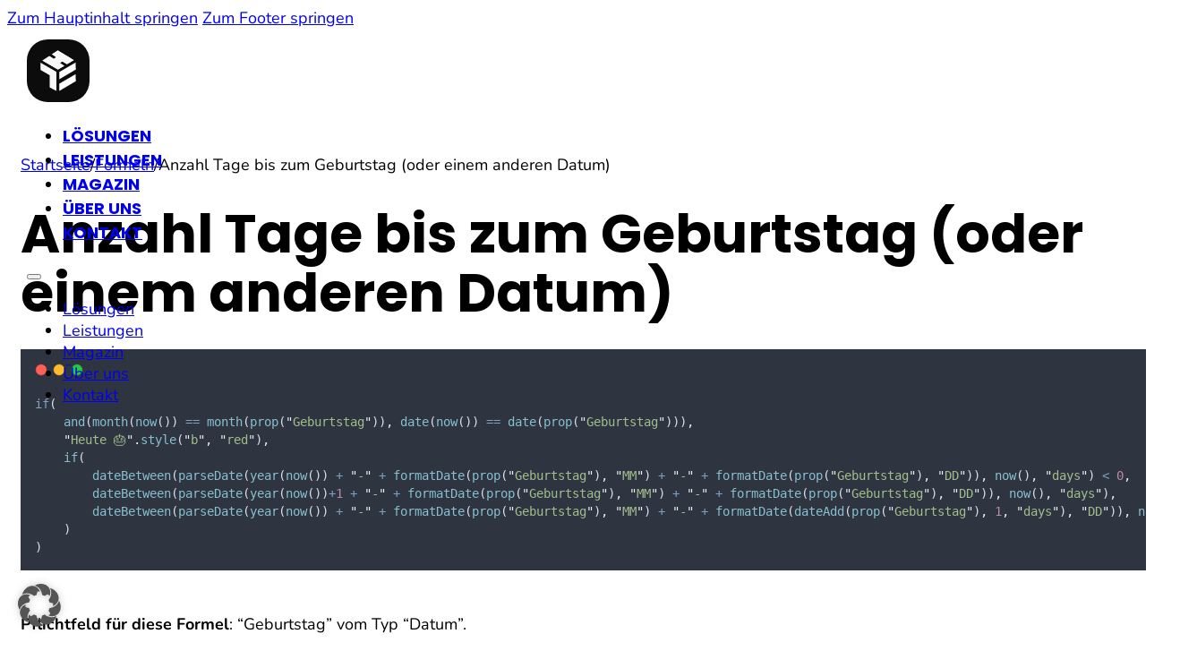

--- FILE ---
content_type: text/html; charset=UTF-8
request_url: https://www.houseofspaces.de/blog/anzahl-tage-bis-zum-geburtstag-oder-einem-anderen-datum/
body_size: 27628
content:
<!DOCTYPE html>
<html lang="de">
<head><meta charset="UTF-8"><script>if(navigator.userAgent.match(/MSIE|Internet Explorer/i)||navigator.userAgent.match(/Trident\/7\..*?rv:11/i)){var href=document.location.href;if(!href.match(/[?&]nowprocket/)){if(href.indexOf("?")==-1){if(href.indexOf("#")==-1){document.location.href=href+"?nowprocket=1"}else{document.location.href=href.replace("#","?nowprocket=1#")}}else{if(href.indexOf("#")==-1){document.location.href=href+"&nowprocket=1"}else{document.location.href=href.replace("#","&nowprocket=1#")}}}}</script><script>(()=>{class RocketLazyLoadScripts{constructor(){this.v="2.0.4",this.userEvents=["keydown","keyup","mousedown","mouseup","mousemove","mouseover","mouseout","touchmove","touchstart","touchend","touchcancel","wheel","click","dblclick","input"],this.attributeEvents=["onblur","onclick","oncontextmenu","ondblclick","onfocus","onmousedown","onmouseenter","onmouseleave","onmousemove","onmouseout","onmouseover","onmouseup","onmousewheel","onscroll","onsubmit"]}async t(){this.i(),this.o(),/iP(ad|hone)/.test(navigator.userAgent)&&this.h(),this.u(),this.l(this),this.m(),this.k(this),this.p(this),this._(),await Promise.all([this.R(),this.L()]),this.lastBreath=Date.now(),this.S(this),this.P(),this.D(),this.O(),this.M(),await this.C(this.delayedScripts.normal),await this.C(this.delayedScripts.defer),await this.C(this.delayedScripts.async),await this.T(),await this.F(),await this.j(),await this.A(),window.dispatchEvent(new Event("rocket-allScriptsLoaded")),this.everythingLoaded=!0,this.lastTouchEnd&&await new Promise(t=>setTimeout(t,500-Date.now()+this.lastTouchEnd)),this.I(),this.H(),this.U(),this.W()}i(){this.CSPIssue=sessionStorage.getItem("rocketCSPIssue"),document.addEventListener("securitypolicyviolation",t=>{this.CSPIssue||"script-src-elem"!==t.violatedDirective||"data"!==t.blockedURI||(this.CSPIssue=!0,sessionStorage.setItem("rocketCSPIssue",!0))},{isRocket:!0})}o(){window.addEventListener("pageshow",t=>{this.persisted=t.persisted,this.realWindowLoadedFired=!0},{isRocket:!0}),window.addEventListener("pagehide",()=>{this.onFirstUserAction=null},{isRocket:!0})}h(){let t;function e(e){t=e}window.addEventListener("touchstart",e,{isRocket:!0}),window.addEventListener("touchend",function i(o){o.changedTouches[0]&&t.changedTouches[0]&&Math.abs(o.changedTouches[0].pageX-t.changedTouches[0].pageX)<10&&Math.abs(o.changedTouches[0].pageY-t.changedTouches[0].pageY)<10&&o.timeStamp-t.timeStamp<200&&(window.removeEventListener("touchstart",e,{isRocket:!0}),window.removeEventListener("touchend",i,{isRocket:!0}),"INPUT"===o.target.tagName&&"text"===o.target.type||(o.target.dispatchEvent(new TouchEvent("touchend",{target:o.target,bubbles:!0})),o.target.dispatchEvent(new MouseEvent("mouseover",{target:o.target,bubbles:!0})),o.target.dispatchEvent(new PointerEvent("click",{target:o.target,bubbles:!0,cancelable:!0,detail:1,clientX:o.changedTouches[0].clientX,clientY:o.changedTouches[0].clientY})),event.preventDefault()))},{isRocket:!0})}q(t){this.userActionTriggered||("mousemove"!==t.type||this.firstMousemoveIgnored?"keyup"===t.type||"mouseover"===t.type||"mouseout"===t.type||(this.userActionTriggered=!0,this.onFirstUserAction&&this.onFirstUserAction()):this.firstMousemoveIgnored=!0),"click"===t.type&&t.preventDefault(),t.stopPropagation(),t.stopImmediatePropagation(),"touchstart"===this.lastEvent&&"touchend"===t.type&&(this.lastTouchEnd=Date.now()),"click"===t.type&&(this.lastTouchEnd=0),this.lastEvent=t.type,t.composedPath&&t.composedPath()[0].getRootNode()instanceof ShadowRoot&&(t.rocketTarget=t.composedPath()[0]),this.savedUserEvents.push(t)}u(){this.savedUserEvents=[],this.userEventHandler=this.q.bind(this),this.userEvents.forEach(t=>window.addEventListener(t,this.userEventHandler,{passive:!1,isRocket:!0})),document.addEventListener("visibilitychange",this.userEventHandler,{isRocket:!0})}U(){this.userEvents.forEach(t=>window.removeEventListener(t,this.userEventHandler,{passive:!1,isRocket:!0})),document.removeEventListener("visibilitychange",this.userEventHandler,{isRocket:!0}),this.savedUserEvents.forEach(t=>{(t.rocketTarget||t.target).dispatchEvent(new window[t.constructor.name](t.type,t))})}m(){const t="return false",e=Array.from(this.attributeEvents,t=>"data-rocket-"+t),i="["+this.attributeEvents.join("],[")+"]",o="[data-rocket-"+this.attributeEvents.join("],[data-rocket-")+"]",s=(e,i,o)=>{o&&o!==t&&(e.setAttribute("data-rocket-"+i,o),e["rocket"+i]=new Function("event",o),e.setAttribute(i,t))};new MutationObserver(t=>{for(const n of t)"attributes"===n.type&&(n.attributeName.startsWith("data-rocket-")||this.everythingLoaded?n.attributeName.startsWith("data-rocket-")&&this.everythingLoaded&&this.N(n.target,n.attributeName.substring(12)):s(n.target,n.attributeName,n.target.getAttribute(n.attributeName))),"childList"===n.type&&n.addedNodes.forEach(t=>{if(t.nodeType===Node.ELEMENT_NODE)if(this.everythingLoaded)for(const i of[t,...t.querySelectorAll(o)])for(const t of i.getAttributeNames())e.includes(t)&&this.N(i,t.substring(12));else for(const e of[t,...t.querySelectorAll(i)])for(const t of e.getAttributeNames())this.attributeEvents.includes(t)&&s(e,t,e.getAttribute(t))})}).observe(document,{subtree:!0,childList:!0,attributeFilter:[...this.attributeEvents,...e]})}I(){this.attributeEvents.forEach(t=>{document.querySelectorAll("[data-rocket-"+t+"]").forEach(e=>{this.N(e,t)})})}N(t,e){const i=t.getAttribute("data-rocket-"+e);i&&(t.setAttribute(e,i),t.removeAttribute("data-rocket-"+e))}k(t){Object.defineProperty(HTMLElement.prototype,"onclick",{get(){return this.rocketonclick||null},set(e){this.rocketonclick=e,this.setAttribute(t.everythingLoaded?"onclick":"data-rocket-onclick","this.rocketonclick(event)")}})}S(t){function e(e,i){let o=e[i];e[i]=null,Object.defineProperty(e,i,{get:()=>o,set(s){t.everythingLoaded?o=s:e["rocket"+i]=o=s}})}e(document,"onreadystatechange"),e(window,"onload"),e(window,"onpageshow");try{Object.defineProperty(document,"readyState",{get:()=>t.rocketReadyState,set(e){t.rocketReadyState=e},configurable:!0}),document.readyState="loading"}catch(t){console.log("WPRocket DJE readyState conflict, bypassing")}}l(t){this.originalAddEventListener=EventTarget.prototype.addEventListener,this.originalRemoveEventListener=EventTarget.prototype.removeEventListener,this.savedEventListeners=[],EventTarget.prototype.addEventListener=function(e,i,o){o&&o.isRocket||!t.B(e,this)&&!t.userEvents.includes(e)||t.B(e,this)&&!t.userActionTriggered||e.startsWith("rocket-")||t.everythingLoaded?t.originalAddEventListener.call(this,e,i,o):(t.savedEventListeners.push({target:this,remove:!1,type:e,func:i,options:o}),"mouseenter"!==e&&"mouseleave"!==e||t.originalAddEventListener.call(this,e,t.savedUserEvents.push,o))},EventTarget.prototype.removeEventListener=function(e,i,o){o&&o.isRocket||!t.B(e,this)&&!t.userEvents.includes(e)||t.B(e,this)&&!t.userActionTriggered||e.startsWith("rocket-")||t.everythingLoaded?t.originalRemoveEventListener.call(this,e,i,o):t.savedEventListeners.push({target:this,remove:!0,type:e,func:i,options:o})}}J(t,e){this.savedEventListeners=this.savedEventListeners.filter(i=>{let o=i.type,s=i.target||window;return e!==o||t!==s||(this.B(o,s)&&(i.type="rocket-"+o),this.$(i),!1)})}H(){EventTarget.prototype.addEventListener=this.originalAddEventListener,EventTarget.prototype.removeEventListener=this.originalRemoveEventListener,this.savedEventListeners.forEach(t=>this.$(t))}$(t){t.remove?this.originalRemoveEventListener.call(t.target,t.type,t.func,t.options):this.originalAddEventListener.call(t.target,t.type,t.func,t.options)}p(t){let e;function i(e){return t.everythingLoaded?e:e.split(" ").map(t=>"load"===t||t.startsWith("load.")?"rocket-jquery-load":t).join(" ")}function o(o){function s(e){const s=o.fn[e];o.fn[e]=o.fn.init.prototype[e]=function(){return this[0]===window&&t.userActionTriggered&&("string"==typeof arguments[0]||arguments[0]instanceof String?arguments[0]=i(arguments[0]):"object"==typeof arguments[0]&&Object.keys(arguments[0]).forEach(t=>{const e=arguments[0][t];delete arguments[0][t],arguments[0][i(t)]=e})),s.apply(this,arguments),this}}if(o&&o.fn&&!t.allJQueries.includes(o)){const e={DOMContentLoaded:[],"rocket-DOMContentLoaded":[]};for(const t in e)document.addEventListener(t,()=>{e[t].forEach(t=>t())},{isRocket:!0});o.fn.ready=o.fn.init.prototype.ready=function(i){function s(){parseInt(o.fn.jquery)>2?setTimeout(()=>i.bind(document)(o)):i.bind(document)(o)}return"function"==typeof i&&(t.realDomReadyFired?!t.userActionTriggered||t.fauxDomReadyFired?s():e["rocket-DOMContentLoaded"].push(s):e.DOMContentLoaded.push(s)),o([])},s("on"),s("one"),s("off"),t.allJQueries.push(o)}e=o}t.allJQueries=[],o(window.jQuery),Object.defineProperty(window,"jQuery",{get:()=>e,set(t){o(t)}})}P(){const t=new Map;document.write=document.writeln=function(e){const i=document.currentScript,o=document.createRange(),s=i.parentElement;let n=t.get(i);void 0===n&&(n=i.nextSibling,t.set(i,n));const c=document.createDocumentFragment();o.setStart(c,0),c.appendChild(o.createContextualFragment(e)),s.insertBefore(c,n)}}async R(){return new Promise(t=>{this.userActionTriggered?t():this.onFirstUserAction=t})}async L(){return new Promise(t=>{document.addEventListener("DOMContentLoaded",()=>{this.realDomReadyFired=!0,t()},{isRocket:!0})})}async j(){return this.realWindowLoadedFired?Promise.resolve():new Promise(t=>{window.addEventListener("load",t,{isRocket:!0})})}M(){this.pendingScripts=[];this.scriptsMutationObserver=new MutationObserver(t=>{for(const e of t)e.addedNodes.forEach(t=>{"SCRIPT"!==t.tagName||t.noModule||t.isWPRocket||this.pendingScripts.push({script:t,promise:new Promise(e=>{const i=()=>{const i=this.pendingScripts.findIndex(e=>e.script===t);i>=0&&this.pendingScripts.splice(i,1),e()};t.addEventListener("load",i,{isRocket:!0}),t.addEventListener("error",i,{isRocket:!0}),setTimeout(i,1e3)})})})}),this.scriptsMutationObserver.observe(document,{childList:!0,subtree:!0})}async F(){await this.X(),this.pendingScripts.length?(await this.pendingScripts[0].promise,await this.F()):this.scriptsMutationObserver.disconnect()}D(){this.delayedScripts={normal:[],async:[],defer:[]},document.querySelectorAll("script[type$=rocketlazyloadscript]").forEach(t=>{t.hasAttribute("data-rocket-src")?t.hasAttribute("async")&&!1!==t.async?this.delayedScripts.async.push(t):t.hasAttribute("defer")&&!1!==t.defer||"module"===t.getAttribute("data-rocket-type")?this.delayedScripts.defer.push(t):this.delayedScripts.normal.push(t):this.delayedScripts.normal.push(t)})}async _(){await this.L();let t=[];document.querySelectorAll("script[type$=rocketlazyloadscript][data-rocket-src]").forEach(e=>{let i=e.getAttribute("data-rocket-src");if(i&&!i.startsWith("data:")){i.startsWith("//")&&(i=location.protocol+i);try{const o=new URL(i).origin;o!==location.origin&&t.push({src:o,crossOrigin:e.crossOrigin||"module"===e.getAttribute("data-rocket-type")})}catch(t){}}}),t=[...new Map(t.map(t=>[JSON.stringify(t),t])).values()],this.Y(t,"preconnect")}async G(t){if(await this.K(),!0!==t.noModule||!("noModule"in HTMLScriptElement.prototype))return new Promise(e=>{let i;function o(){(i||t).setAttribute("data-rocket-status","executed"),e()}try{if(navigator.userAgent.includes("Firefox/")||""===navigator.vendor||this.CSPIssue)i=document.createElement("script"),[...t.attributes].forEach(t=>{let e=t.nodeName;"type"!==e&&("data-rocket-type"===e&&(e="type"),"data-rocket-src"===e&&(e="src"),i.setAttribute(e,t.nodeValue))}),t.text&&(i.text=t.text),t.nonce&&(i.nonce=t.nonce),i.hasAttribute("src")?(i.addEventListener("load",o,{isRocket:!0}),i.addEventListener("error",()=>{i.setAttribute("data-rocket-status","failed-network"),e()},{isRocket:!0}),setTimeout(()=>{i.isConnected||e()},1)):(i.text=t.text,o()),i.isWPRocket=!0,t.parentNode.replaceChild(i,t);else{const i=t.getAttribute("data-rocket-type"),s=t.getAttribute("data-rocket-src");i?(t.type=i,t.removeAttribute("data-rocket-type")):t.removeAttribute("type"),t.addEventListener("load",o,{isRocket:!0}),t.addEventListener("error",i=>{this.CSPIssue&&i.target.src.startsWith("data:")?(console.log("WPRocket: CSP fallback activated"),t.removeAttribute("src"),this.G(t).then(e)):(t.setAttribute("data-rocket-status","failed-network"),e())},{isRocket:!0}),s?(t.fetchPriority="high",t.removeAttribute("data-rocket-src"),t.src=s):t.src="data:text/javascript;base64,"+window.btoa(unescape(encodeURIComponent(t.text)))}}catch(i){t.setAttribute("data-rocket-status","failed-transform"),e()}});t.setAttribute("data-rocket-status","skipped")}async C(t){const e=t.shift();return e?(e.isConnected&&await this.G(e),this.C(t)):Promise.resolve()}O(){this.Y([...this.delayedScripts.normal,...this.delayedScripts.defer,...this.delayedScripts.async],"preload")}Y(t,e){this.trash=this.trash||[];let i=!0;var o=document.createDocumentFragment();t.forEach(t=>{const s=t.getAttribute&&t.getAttribute("data-rocket-src")||t.src;if(s&&!s.startsWith("data:")){const n=document.createElement("link");n.href=s,n.rel=e,"preconnect"!==e&&(n.as="script",n.fetchPriority=i?"high":"low"),t.getAttribute&&"module"===t.getAttribute("data-rocket-type")&&(n.crossOrigin=!0),t.crossOrigin&&(n.crossOrigin=t.crossOrigin),t.integrity&&(n.integrity=t.integrity),t.nonce&&(n.nonce=t.nonce),o.appendChild(n),this.trash.push(n),i=!1}}),document.head.appendChild(o)}W(){this.trash.forEach(t=>t.remove())}async T(){try{document.readyState="interactive"}catch(t){}this.fauxDomReadyFired=!0;try{await this.K(),this.J(document,"readystatechange"),document.dispatchEvent(new Event("rocket-readystatechange")),await this.K(),document.rocketonreadystatechange&&document.rocketonreadystatechange(),await this.K(),this.J(document,"DOMContentLoaded"),document.dispatchEvent(new Event("rocket-DOMContentLoaded")),await this.K(),this.J(window,"DOMContentLoaded"),window.dispatchEvent(new Event("rocket-DOMContentLoaded"))}catch(t){console.error(t)}}async A(){try{document.readyState="complete"}catch(t){}try{await this.K(),this.J(document,"readystatechange"),document.dispatchEvent(new Event("rocket-readystatechange")),await this.K(),document.rocketonreadystatechange&&document.rocketonreadystatechange(),await this.K(),this.J(window,"load"),window.dispatchEvent(new Event("rocket-load")),await this.K(),window.rocketonload&&window.rocketonload(),await this.K(),this.allJQueries.forEach(t=>t(window).trigger("rocket-jquery-load")),await this.K(),this.J(window,"pageshow");const t=new Event("rocket-pageshow");t.persisted=this.persisted,window.dispatchEvent(t),await this.K(),window.rocketonpageshow&&window.rocketonpageshow({persisted:this.persisted})}catch(t){console.error(t)}}async K(){Date.now()-this.lastBreath>45&&(await this.X(),this.lastBreath=Date.now())}async X(){return document.hidden?new Promise(t=>setTimeout(t)):new Promise(t=>requestAnimationFrame(t))}B(t,e){return e===document&&"readystatechange"===t||(e===document&&"DOMContentLoaded"===t||(e===window&&"DOMContentLoaded"===t||(e===window&&"load"===t||e===window&&"pageshow"===t)))}static run(){(new RocketLazyLoadScripts).t()}}RocketLazyLoadScripts.run()})();</script>

<meta name="viewport" content="width=device-width, initial-scale=1">
<meta name='robots' content='index, follow, max-image-preview:large, max-snippet:-1, max-video-preview:-1' />
<script type="rocketlazyloadscript">
window.koko_analytics = {"url":"https:\/\/www.houseofspaces.de\/wp-admin\/admin-ajax.php?action=koko_analytics_collect","site_url":"https:\/\/www.houseofspaces.de","post_id":443,"path":"\/blog\/anzahl-tage-bis-zum-geburtstag-oder-einem-anderen-datum\/","method":"none","use_cookie":false};
</script>

	<!-- This site is optimized with the Yoast SEO plugin v26.7 - https://yoast.com/wordpress/plugins/seo/ -->
	<title>Anzahl Tage bis zum Geburtstag (oder einem anderen Datum) - House of Spaces</title>
<link data-rocket-prefetch href="https://www.googletagmanager.com" rel="dns-prefetch"><link rel="preload" data-rocket-preload as="image" href="https://www.houseofspaces.de/wp-content/uploads/2024/01/House-of-Notion-Formel-Anzahl-Tage-bis-zu-einem-Datum.png" imagesrcset="https://www.houseofspaces.de/wp-content/uploads/2024/01/House-of-Notion-Formel-Anzahl-Tage-bis-zu-einem-Datum.png 308w, https://www.houseofspaces.de/wp-content/uploads/2024/01/House-of-Notion-Formel-Anzahl-Tage-bis-zu-einem-Datum-300x130.png 300w" imagesizes="(max-width: 308px) 100vw, 308px" fetchpriority="high">
	<meta name="description" content="Errechnet die Anzahl an Tagen bis zum angegebenen Geburtstag (oder jedem anderen Datum)." />
	<link rel="canonical" href="https://www.houseofspaces.de/blog/anzahl-tage-bis-zum-geburtstag-oder-einem-anderen-datum/" />
	<meta property="og:locale" content="de_DE" />
	<meta property="og:type" content="article" />
	<meta property="og:title" content="Anzahl Tage bis zum Geburtstag (oder einem anderen Datum) - House of Spaces" />
	<meta property="og:description" content="Errechnet die Anzahl an Tagen bis zum angegebenen Geburtstag (oder jedem anderen Datum)." />
	<meta property="og:url" content="https://www.houseofspaces.de/blog/anzahl-tage-bis-zum-geburtstag-oder-einem-anderen-datum/" />
	<meta property="og:site_name" content="House of Spaces" />
	<meta property="article:published_time" content="2024-01-06T22:30:38+00:00" />
	<meta property="article:modified_time" content="2024-01-06T23:45:24+00:00" />
	<meta property="og:image" content="https://www.houseofnotion.de/wp-content/uploads/2024/01/House-of-Notion-Formel-Anzahl-Tage-bis-zu-einem-Datum.png" />
	<meta name="author" content="Georgios" />
	<meta name="twitter:card" content="summary_large_image" />
	<meta name="twitter:label1" content="Verfasst von" />
	<meta name="twitter:data1" content="Georgios" />
	<meta name="twitter:label2" content="Geschätzte Lesezeit" />
	<meta name="twitter:data2" content="1 Minute" />
	<script type="application/ld+json" class="yoast-schema-graph">{"@context":"https://schema.org","@graph":[{"@type":"Article","@id":"https://www.houseofspaces.de/blog/anzahl-tage-bis-zum-geburtstag-oder-einem-anderen-datum/#article","isPartOf":{"@id":"https://www.houseofspaces.de/blog/anzahl-tage-bis-zum-geburtstag-oder-einem-anderen-datum/"},"author":{"name":"Georgios","@id":"https://www.houseofspaces.de/#/schema/person/7d923b53a073525b68f04c0530d0e636"},"headline":"Anzahl Tage bis zum Geburtstag (oder einem anderen Datum)","datePublished":"2024-01-06T22:30:38+00:00","dateModified":"2024-01-06T23:45:24+00:00","mainEntityOfPage":{"@id":"https://www.houseofspaces.de/blog/anzahl-tage-bis-zum-geburtstag-oder-einem-anderen-datum/"},"wordCount":76,"publisher":{"@id":"https://www.houseofspaces.de/#organization"},"image":{"@id":"https://www.houseofspaces.de/blog/anzahl-tage-bis-zum-geburtstag-oder-einem-anderen-datum/#primaryimage"},"thumbnailUrl":"https://www.houseofspaces.de/wp-content/uploads/2024/01/House-of-Notion-Formel-Anzahl-Tage-bis-zu-einem-Datum.png","keywords":["Automatisierung","Formel","Geburtstag","Notion"],"articleSection":["Formeln"],"inLanguage":"de"},{"@type":"WebPage","@id":"https://www.houseofspaces.de/blog/anzahl-tage-bis-zum-geburtstag-oder-einem-anderen-datum/","url":"https://www.houseofspaces.de/blog/anzahl-tage-bis-zum-geburtstag-oder-einem-anderen-datum/","name":"Anzahl Tage bis zum Geburtstag (oder einem anderen Datum) - House of Spaces","isPartOf":{"@id":"https://www.houseofspaces.de/#website"},"primaryImageOfPage":{"@id":"https://www.houseofspaces.de/blog/anzahl-tage-bis-zum-geburtstag-oder-einem-anderen-datum/#primaryimage"},"image":{"@id":"https://www.houseofspaces.de/blog/anzahl-tage-bis-zum-geburtstag-oder-einem-anderen-datum/#primaryimage"},"thumbnailUrl":"https://www.houseofspaces.de/wp-content/uploads/2024/01/House-of-Notion-Formel-Anzahl-Tage-bis-zu-einem-Datum.png","datePublished":"2024-01-06T22:30:38+00:00","dateModified":"2024-01-06T23:45:24+00:00","description":"Errechnet die Anzahl an Tagen bis zum angegebenen Geburtstag (oder jedem anderen Datum).","breadcrumb":{"@id":"https://www.houseofspaces.de/blog/anzahl-tage-bis-zum-geburtstag-oder-einem-anderen-datum/#breadcrumb"},"inLanguage":"de","potentialAction":[{"@type":"ReadAction","target":["https://www.houseofspaces.de/blog/anzahl-tage-bis-zum-geburtstag-oder-einem-anderen-datum/"]}]},{"@type":"ImageObject","inLanguage":"de","@id":"https://www.houseofspaces.de/blog/anzahl-tage-bis-zum-geburtstag-oder-einem-anderen-datum/#primaryimage","url":"https://www.houseofspaces.de/wp-content/uploads/2024/01/House-of-Notion-Formel-Anzahl-Tage-bis-zu-einem-Datum.png","contentUrl":"https://www.houseofspaces.de/wp-content/uploads/2024/01/House-of-Notion-Formel-Anzahl-Tage-bis-zu-einem-Datum.png","width":308,"height":133,"caption":"House-of-Notion-Formel-Anzahl-Tage-bis-zu-einem-Datum"},{"@type":"BreadcrumbList","@id":"https://www.houseofspaces.de/blog/anzahl-tage-bis-zum-geburtstag-oder-einem-anderen-datum/#breadcrumb","itemListElement":[{"@type":"ListItem","position":1,"name":"Startseite","item":"https://www.houseofspaces.de/"},{"@type":"ListItem","position":2,"name":"Anzahl Tage bis zum Geburtstag (oder einem anderen Datum)"}]},{"@type":"WebSite","@id":"https://www.houseofspaces.de/#website","url":"https://www.houseofspaces.de/","name":"House of Spaces","description":"Deutschlands erster Notion Agentur","publisher":{"@id":"https://www.houseofspaces.de/#organization"},"potentialAction":[{"@type":"SearchAction","target":{"@type":"EntryPoint","urlTemplate":"https://www.houseofspaces.de/?s={search_term_string}"},"query-input":{"@type":"PropertyValueSpecification","valueRequired":true,"valueName":"search_term_string"}}],"inLanguage":"de"},{"@type":"Organization","@id":"https://www.houseofspaces.de/#organization","name":"House of Spaces","url":"https://www.houseofspaces.de/","logo":{"@type":"ImageObject","inLanguage":"de","@id":"https://www.houseofspaces.de/#/schema/logo/image/","url":"https://www.houseofspaces.de/wp-content/uploads/2024/02/House-of-Spaces-Logo.svg","contentUrl":"https://www.houseofspaces.de/wp-content/uploads/2024/02/House-of-Spaces-Logo.svg","caption":"House of Spaces"},"image":{"@id":"https://www.houseofspaces.de/#/schema/logo/image/"},"sameAs":["https://www.linkedin.com/company/house-of-notion"]},{"@type":"Person","@id":"https://www.houseofspaces.de/#/schema/person/7d923b53a073525b68f04c0530d0e636","name":"Georgios","image":{"@type":"ImageObject","inLanguage":"de","@id":"https://www.houseofspaces.de/#/schema/person/image/","url":"https://secure.gravatar.com/avatar/770809a9dac1aa232e375251c6662e12d2548c1f5402652e5130b899923d08e4?s=96&d=mm&r=g","contentUrl":"https://secure.gravatar.com/avatar/770809a9dac1aa232e375251c6662e12d2548c1f5402652e5130b899923d08e4?s=96&d=mm&r=g","caption":"Georgios"},"url":"https://www.houseofspaces.de/blog/author/evolvet/"}]}</script>
	<!-- / Yoast SEO plugin. -->



<link rel="alternate" type="application/rss+xml" title="House of Spaces &raquo; Feed" href="https://www.houseofspaces.de/feed/" />
<link rel="alternate" title="oEmbed (JSON)" type="application/json+oembed" href="https://www.houseofspaces.de/wp-json/oembed/1.0/embed?url=https%3A%2F%2Fwww.houseofspaces.de%2Fblog%2Fanzahl-tage-bis-zum-geburtstag-oder-einem-anderen-datum%2F" />
<link rel="alternate" title="oEmbed (XML)" type="text/xml+oembed" href="https://www.houseofspaces.de/wp-json/oembed/1.0/embed?url=https%3A%2F%2Fwww.houseofspaces.de%2Fblog%2Fanzahl-tage-bis-zum-geburtstag-oder-einem-anderen-datum%2F&#038;format=xml" />
<style id='wp-img-auto-sizes-contain-inline-css'>
img:is([sizes=auto i],[sizes^="auto," i]){contain-intrinsic-size:3000px 1500px}
/*# sourceURL=wp-img-auto-sizes-contain-inline-css */
</style>
<link rel='stylesheet' id='bricks-frontend-css' href='https://www.houseofspaces.de/wp-content/themes/bricks/assets/css/frontend-layer.min.css?ver=1762811094' media='all' />
<style id='bricks-frontend-inline-css'>
@font-face{font-family:"Nunito";font-weight:400;font-display:swap;src:url(https://www.houseofspaces.de/wp-content/uploads/2024/01/Nunito-Regular.woff2) format("woff2"),url(https://www.houseofspaces.de/wp-content/uploads/2024/01/Nunito-Regular.woff) format("woff");}@font-face{font-family:"Nunito";font-weight:600;font-display:swap;src:url(https://www.houseofspaces.de/wp-content/uploads/2024/01/Nunito-SemiBold.woff2) format("woff2"),url(https://www.houseofspaces.de/wp-content/uploads/2024/01/Nunito-SemiBold.woff) format("woff");}@font-face{font-family:"Nunito";font-weight:700;font-display:swap;src:url(https://www.houseofspaces.de/wp-content/uploads/2024/01/Nunito-Bold.woff2) format("woff2"),url(https://www.houseofspaces.de/wp-content/uploads/2024/01/Nunito-Bold.woff) format("woff");}@font-face{font-family:"Nunito";font-weight:400;font-style:italic;font-display:swap;src:url(https://www.houseofspaces.de/wp-content/uploads/2024/01/Nunito-Italic.woff2) format("woff2"),url(https://www.houseofspaces.de/wp-content/uploads/2024/01/Nunito-Italic.woff) format("woff");}@font-face{font-family:"Nunito";font-weight:700;font-style:italic;font-display:swap;src:url(https://www.houseofspaces.de/wp-content/uploads/2024/01/Nunito-BoldItalic.woff2) format("woff2"),url(https://www.houseofspaces.de/wp-content/uploads/2024/01/Nunito-BoldItalic.woff) format("woff");}@font-face{font-family:"Nunito";font-weight:600;font-style:italic;font-display:swap;src:url(https://www.houseofspaces.de/wp-content/uploads/2024/01/Nunito-SemiBoldItalic.woff2) format("woff2"),url(https://www.houseofspaces.de/wp-content/uploads/2024/01/Nunito-SemiBoldItalic.woff) format("woff");}
@font-face{font-family:"Poppins";font-weight:400;font-display:swap;src:url(https://www.houseofspaces.de/wp-content/uploads/2024/01/Poppins-Regular.woff2) format("woff2"),url(https://www.houseofspaces.de/wp-content/uploads/2024/01/Poppins-Regular.woff) format("woff");}@font-face{font-family:"Poppins";font-weight:500;font-display:swap;src:url(https://www.houseofspaces.de/wp-content/uploads/2024/01/Poppins-Medium.woff2) format("woff2"),url(https://www.houseofspaces.de/wp-content/uploads/2024/01/Poppins-Medium.woff) format("woff");}@font-face{font-family:"Poppins";font-weight:600;font-display:swap;src:url(https://www.houseofspaces.de/wp-content/uploads/2024/01/Poppins-SemiBold.woff2) format("woff2"),url(https://www.houseofspaces.de/wp-content/uploads/2024/01/Poppins-SemiBold.woff) format("woff");}@font-face{font-family:"Poppins";font-weight:700;font-display:swap;src:url(https://www.houseofspaces.de/wp-content/uploads/2024/01/Poppins-Bold.woff2) format("woff2"),url(https://www.houseofspaces.de/wp-content/uploads/2024/01/Poppins-Bold.woff) format("woff");}@font-face{font-family:"Poppins";font-weight:600;font-style:italic;font-display:swap;src:url(https://www.houseofspaces.de/wp-content/uploads/2024/01/Poppins-SemiBoldItalic.woff2) format("woff2"),url(https://www.houseofspaces.de/wp-content/uploads/2024/01/Poppins-SemiBoldItalic.woff) format("woff");}@font-face{font-family:"Poppins";font-weight:500;font-style:italic;font-display:swap;src:url(https://www.houseofspaces.de/wp-content/uploads/2024/01/Poppins-MediumItalic.woff2) format("woff2"),url(https://www.houseofspaces.de/wp-content/uploads/2024/01/Poppins-MediumItalic.woff) format("woff");}@font-face{font-family:"Poppins";font-weight:400;font-style:italic;font-display:swap;src:url(https://www.houseofspaces.de/wp-content/uploads/2024/01/Poppins-Italic.woff2) format("woff2"),url(https://www.houseofspaces.de/wp-content/uploads/2024/01/Poppins-Italic.woff) format("woff");}@font-face{font-family:"Poppins";font-weight:700;font-style:italic;font-display:swap;src:url(https://www.houseofspaces.de/wp-content/uploads/2024/01/Poppins-BoldItalic.woff2) format("woff2"),url(https://www.houseofspaces.de/wp-content/uploads/2024/01/Poppins-BoldItalic.woff) format("woff");}

/*# sourceURL=bricks-frontend-inline-css */
</style>
<link data-minify="1" rel='stylesheet' id='bc_blade_title_stylesheet-css' href='https://www.houseofspaces.de/wp-content/cache/min/1/wp-content/plugins/nextbricks/elements/css/bc_blade_title.css?ver=1768449568' media='' />
<link data-minify="1" rel='stylesheet' id='bc_scribble_title_stylesheet-css' href='https://www.houseofspaces.de/wp-content/cache/min/1/wp-content/plugins/nextbricks/elements/css/bc_scribble_title.css?ver=1768449568' media='' />
<link data-minify="1" rel='stylesheet' id='bc_spotlight_stylesheet-css' href='https://www.houseofspaces.de/wp-content/cache/min/1/wp-content/plugins/nextbricks/elements/css/bc_spotlight.css?ver=1768449568' media='' />
<link data-minify="1" rel='stylesheet' id='next_particles_stylesheet-css' href='https://www.houseofspaces.de/wp-content/cache/min/1/wp-content/plugins/nextbricks/elements/css/next_particles.css?ver=1768449568' media='' />
<style id='wp-emoji-styles-inline-css'>

	img.wp-smiley, img.emoji {
		display: inline !important;
		border: none !important;
		box-shadow: none !important;
		height: 1em !important;
		width: 1em !important;
		margin: 0 0.07em !important;
		vertical-align: -0.1em !important;
		background: none !important;
		padding: 0 !important;
	}
/*# sourceURL=wp-emoji-styles-inline-css */
</style>
<style id='classic-theme-styles-inline-css'>
/*! This file is auto-generated */
.wp-block-button__link{color:#fff;background-color:#32373c;border-radius:9999px;box-shadow:none;text-decoration:none;padding:calc(.667em + 2px) calc(1.333em + 2px);font-size:1.125em}.wp-block-file__button{background:#32373c;color:#fff;text-decoration:none}
/*# sourceURL=/wp-includes/css/classic-themes.min.css */
</style>
<link rel='stylesheet' id='bricks-child-css' href='https://www.houseofspaces.de/wp-content/themes/hon/style.css?ver=1704458691' media='all' />
<link data-minify="1" rel='stylesheet' id='bricks-ionicons-css' href='https://www.houseofspaces.de/wp-content/cache/min/1/wp-content/themes/bricks/assets/css/libs/ionicons-layer.min.css?ver=1768449568' media='all' />
<link data-minify="1" rel='stylesheet' id='borlabs-cookie-custom-css' href='https://www.houseofspaces.de/wp-content/cache/min/1/wp-content/cache/borlabs-cookie/1/borlabs-cookie-1-de.css?ver=1768449568' media='all' />
<style id='bricks-frontend-inline-inline-css'>
:root {} body {font-family: "Nunito"; font-size: 16px} h1, h2, h3, h4, h5, h6 {font-family: "Poppins"} h1 {font-weight: 700; font-size: 60px; line-height: 1.1; margin-top: 1em; margin-bottom: 0.5em} h2 {font-size: 4rem; line-height: 1.2; margin-top: 1em; margin-bottom: 0.7em} h3 {line-height: 1.2} h5 {margin-bottom: 0.5em} blockquote {font-family: "Poppins"; font-weight: 500} .bricks-button {font-family: "Poppins"; color: var(--bricks-color-joavfk); border: 1px solid var(--bricks-color-nqgvih); border-radius: 30px} .bricks-button:not([class*="bricks-background-"]):not([class*="bricks-color-"]):not(.outline) {background-color: var(--bricks-color-yhtshk)} :root .bricks-button[class*="primary"]:not(.outline) {background-color: var(--bricks-color-joavfk)} :root .bricks-button[class*="primary"] {color: var(--bricks-color-yhtshk); border-color: var(--bricks-color-joavfk)} .bricks-button:not([class*="bricks-background-"]):not([class*="bricks-color-"]):not(.outline):hover {background-color: var(--bricks-color-tawxxu)} :root .bricks-button[class*="primary"]:not(.outline):hover {background-color: var(--bricks-color-mqxnup)} .bricks-button:hover {border-color: var(--bricks-color-joavfk)} :root .bricks-button[class*="primary"]:hover {border-color: var(--bricks-color-mqxnup)} .brxe-container {padding-right: 15px; padding-left: 15px; width: 1280px} .woocommerce main.site-main {width: 1280px} #brx-content.wordpress {width: 1280px} :where(.brxe-accordion .accordion-content-wrapper) a, :where(.brxe-icon-box .content) a, :where(.brxe-list) a, :where(.brxe-post-content):not([data-source="bricks"]) a, :where(.brxe-posts .dynamic p) a, :where(.brxe-shortcode) a, :where(.brxe-tabs .tab-content) a, :where(.brxe-team-members) .description a, :where(.brxe-testimonials) .testimonial-content-wrapper a, :where(.brxe-text) a, :where(a.brxe-text), :where(.brxe-text-basic) a, :where(a.brxe-text-basic), :where(.brxe-post-comments) .comment-content a {text-decoration: underline}@media (max-width: 767px) { h1 {font-size: 42px} h2 {font-size: 3rem}}:root {--bricks-color-rbtdnm: #f2f2f2;--bricks-color-joavfk: #269bea;--bricks-color-yhtshk: #ffffff;--bricks-color-nqgvih: #333333;--bricks-color-tawxxu: #f2f8fd;--bricks-color-mqxnup: #1174bb;--bricks-color-jvhnrl: #cccccc;} #brx-content {margin-top: 140px; margin-bottom: 5rem} .content-area {margin-top: 140px; margin-bottom: 5rem}@media (max-width: 767px) { #brx-content {margin-top: 80px} .content-area {margin-top: 80px}}#brxe-wwkazn .bricks-site-logo {height: 70px; width: 70px}@media (max-width: 767px) {#brxe-wwkazn .bricks-site-logo {height: 50px; width: 50px}}@layer bricks {@media (max-width: 767px) {#brxe-bnabxi .bricks-nav-menu-wrapper { display: none; }#brxe-bnabxi .bricks-mobile-menu-toggle { display: block; }}}#brxe-bnabxi {margin-top: 4px}#brxe-bnabxi .bricks-nav-menu > li:hover > a {border-bottom: 5px solid var(--bricks-color-nqgvih)}#brxe-bnabxi .bricks-nav-menu > li:hover > .brx-submenu-toggle {border-bottom: 5px solid var(--bricks-color-nqgvih)}#brxe-bnabxi .bricks-nav-menu > li > a {font-family: "Poppins"; font-weight: 700; text-transform: uppercase; border-bottom: 5px solid rgba(255, 255, 255, 0)}#brxe-bnabxi .bricks-nav-menu > li > .brx-submenu-toggle > * {font-family: "Poppins"; font-weight: 700; text-transform: uppercase}#brxe-bnabxi .bricks-nav-menu > li > .brx-submenu-toggle {border-bottom: 5px solid rgba(255, 255, 255, 0)}#brxe-bnabxi .bricks-nav-menu .current-menu-item > a {border-color: var(--bricks-color-joavfk)}#brxe-bnabxi .bricks-nav-menu .current-menu-item > .brx-submenu-toggle {border-color: var(--bricks-color-joavfk)}#brxe-bnabxi .bricks-nav-menu > .current-menu-parent > a {border-color: var(--bricks-color-joavfk)}#brxe-bnabxi .bricks-nav-menu > .current-menu-parent > .brx-submenu-toggle {border-color: var(--bricks-color-joavfk)}#brxe-bnabxi .bricks-nav-menu > .current-menu-ancestor > a {border-color: var(--bricks-color-joavfk)}#brxe-bnabxi .bricks-nav-menu > .current-menu-ancestor > .brx-submenu-toggle {border-color: var(--bricks-color-joavfk)}@media (max-width: 767px) {#brxe-bnabxi .bricks-mobile-menu-toggle {color: var(--bricks-color-nqgvih); width: 30px !important}#brxe-bnabxi.show-mobile-menu .bricks-mobile-menu-toggle {color: var(--bricks-color-yhtshk) !important}#brxe-bnabxi .bricks-mobile-menu-toggle .bar-top {width: 30px !important}#brxe-bnabxi .bricks-mobile-menu-toggle .bar-center {width: 30px !important}#brxe-bnabxi .bricks-mobile-menu-toggle .bar-bottom {width: 30px !important}#brxe-bnabxi .bricks-mobile-menu-wrapper {justify-content: center; width: 100vw; align-items: center; text-align: center}#brxe-bnabxi .bricks-mobile-menu-wrapper:before {background-color: rgba(51, 51, 51, 0.94)}#brxe-bnabxi .bricks-mobile-menu-wrapper .brx-submenu-toggle {justify-content: center}#brxe-bnabxi .bricks-mobile-menu-wrapper a {width: auto}#brxe-bnabxi .bricks-mobile-menu > li > a {font-family: "Poppins"; font-weight: 700; font-size: 3rem}#brxe-bnabxi .bricks-mobile-menu > li > .brx-submenu-toggle > * {font-family: "Poppins"; font-weight: 700; font-size: 3rem}#brxe-bnabxi {margin-top: 0}}#brxe-uhadfq {padding-top: 15px; padding-right: 15px; padding-bottom: 15px; padding-left: 15px; flex-direction: row; justify-content: space-between; align-items: center; border-radius: 15px}@media (max-width: 767px) {#brxe-uhadfq {padding-top: 10px; padding-right: 1em; padding-bottom: 10px}}@media (max-width: 478px) {#brxe-uhadfq {padding-right: 1em; padding-left: 0}}#brxe-soxlsg {top: 1.8rem; left: 0px; z-index: 99; position: fixed}@media (max-width: 767px) {#brxe-soxlsg {position: absolute; top: 0px}}#brxe-qopbdj {margin-top: 2rem; margin-bottom: 2rem}#brxe-zljuir {margin-top: 0}@media (max-width: 991px) {#brxe-zljuir {padding-right: 15px; padding-left: 15px}}@media (max-width: 767px) {#brxe-zljuir {padding-right: 0; padding-left: 0; font-size: 3rem}}@media (max-width: 991px) {#brxe-orwbsb {padding-right: 15px; padding-left: 15px}}@media (max-width: 767px) {#brxe-orwbsb {margin-bottom: 4rem; padding-right: 0; padding-left: 0}}#brxe-stwvaf {flex-direction: row; column-gap: 100px}@media (max-width: 991px) {#brxe-stwvaf {column-gap: 50px}}#brxe-smmcyi {margin-bottom: 8rem}#brxe-ccdktt .bricks-site-logo {width: 180px}#brxe-ccdktt {margin-bottom: 2em}#brxe-xiyonf {max-width: 220px; margin-bottom: 1.5rem}#brxe-zavnys {max-width: 220px}#brxe-rebici {width: 700px}#brxe-rebici { white-space: nowrap;}@media (max-width: 991px) {#brxe-rebici {width: 20%}}@media (max-width: 767px) {#brxe-rebici {margin-bottom: 4rem; width: 100%}}#brxe-geemyr .bricks-nav-menu {flex-direction: column}#brxe-geemyr .bricks-nav-menu > li {margin-left: 0}#brxe-geemyr .bricks-nav-menu > li > a {text-transform: none; font-family: "Nunito"; font-weight: 400}#brxe-geemyr .bricks-nav-menu > li > .brx-submenu-toggle > * {text-transform: none; font-family: "Nunito"; font-weight: 400}#brxe-geemyr:active {border: 0; border-style: none}#brxe-kwwuaa {width: 500px}#brxe-kwwuaa { white-space: nowrap;}@media (max-width: 991px) {#brxe-kwwuaa {width: 20%}}@media (max-width: 767px) {#brxe-kwwuaa {margin-bottom: 2rem; width: 100%}}#brxe-bfzauw .bricks-nav-menu {flex-direction: column}#brxe-bfzauw .bricks-nav-menu > li {margin-left: 0}#brxe-bfzauw .bricks-nav-menu > li > a {text-transform: none; font-family: "Nunito"; font-weight: 400}#brxe-bfzauw .bricks-nav-menu > li > .brx-submenu-toggle > * {text-transform: none; font-family: "Nunito"; font-weight: 400}#brxe-wvgeqa {width: 500px}#brxe-wvgeqa { white-space: nowrap;}@media (max-width: 991px) {#brxe-wvgeqa {width: 20%}}@media (max-width: 767px) {#brxe-wvgeqa {margin-bottom: 2rem; width: 100%}}#brxe-bkexya {width: 500px}#brxe-bkexya { white-space: nowrap;}@media (max-width: 991px) {#brxe-bkexya {width: 20%}}@media (max-width: 767px) {#brxe-bkexya {margin-bottom: 2rem; width: 100%}}#brxe-xohbzk {margin-right: 0}@media (max-width: 991px) {#brxe-btblfq {width: 100%}}@media (max-width: 767px) {#brxe-btblfq {margin-bottom: 2rem; width: 100%}}#brxe-msfufy {border-radius: 15px; flex-direction: row; column-gap: 6rem}@media (max-width: 991px) {#brxe-msfufy {flex-wrap: wrap}}#brxe-kjgcgs {flex-direction: row; column-gap: 2em}#brxe-tmergx {margin-bottom: 4rem}.brxe-popup-14297 .brx-popup-content {width: 500px}@media (max-width: 478px) {.brxe-popup-14297 .brx-popup-content {width: 95%; padding-top: 20px; padding-right: 20px; padding-bottom: 20px; padding-left: 20px}}#brxe-awdnca .icon {align-self: flex-start; color: var(--bricks-color-joavfk)}#brxe-awdnca .icon a {color: var(--bricks-color-joavfk)}#brxe-awdnca {flex-direction: row; gap: 10px; margin-bottom: 2rem}#brxe-yxxqmj {margin-right: 0}@media (max-width: 478px) {#brxe-vmklqz {padding-right: 0; padding-left: 0}}html { scroll-behavior: smooth; } h1,h2,h3,h4 { hyphens: auto; } body.single-post { font-size: 18px; } body.single-post h3 { margin: 0.5em 0 0.2em 0; } body.single-post h4 { font-size: 1em; margin-bottom: 10px; } body.single-post ul, body.single-post ol, body.single-post span { font-family: Nunito !important; } main#brx-content { min-height: 75vh; } header#brx-header .brxe-block { transition: background-color 400ms ease; } header#brx-header .bricks-site-logo { transition: width 400ms ease, height 400ms ease; } header#brx-header.scroll-active .brxe-block { background-color: var(--bricks-color-joavfk); } header#brx-header.scroll-active .bricks-site-logo { width: 50px; height: 50px; } header#brx-header.scroll-active .brxe-nav-menu .bricks-nav-menu > li > a { color: #fff; } header#brx-header.scroll-active .brxe-nav-menu .bricks-nav-menu .current-menu-item > a { border-bottom-color: #fff; } .brxe-sidebar ul { padding-left: 0; list-style: none; } .brxe-sidebar ul li { margin-bottom: 10px; padding-bottom: 10px; border-bottom: 1px solid #ddd; } .brxe-sidebar input[type="search"], .brxe-sidebar input[type="text"] { background-color: #fff; border-radius: 10px; } .brxe-posts li .bricks-layout-inner { border-radius: 15px; overflow: hidden; } .brxe-posts .bricks-pagination { margin-top: 2rem; }
/*# sourceURL=bricks-frontend-inline-inline-css */
</style>
<script data-no-optimize="1" data-no-minify="1" data-cfasync="false" nowprocket src="https://www.houseofspaces.de/wp-content/cache/borlabs-cookie/1/borlabs-cookie-config-de.json.js?ver=3.3.23-93" id="borlabs-cookie-config-js"></script>
<script data-no-optimize="1" data-no-minify="1" data-cfasync="false" nowprocket src="https://www.houseofspaces.de/wp-content/plugins/borlabs-cookie/assets/javascript/borlabs-cookie-prioritize.min.js?ver=3.3.23" id="borlabs-cookie-prioritize-js"></script>
<link rel="https://api.w.org/" href="https://www.houseofspaces.de/wp-json/" /><link rel="alternate" title="JSON" type="application/json" href="https://www.houseofspaces.de/wp-json/wp/v2/posts/443" /><link rel="EditURI" type="application/rsd+xml" title="RSD" href="https://www.houseofspaces.de/xmlrpc.php?rsd" />
<meta name="generator" content="WordPress 6.9" />
<link rel='shortlink' href='https://www.houseofspaces.de/?p=443' />
<!-- Google Tag Manager -->
<script data-borlabs-cookie-script-blocker-id='google-tag-manager' type='text/template'>(function(w,d,s,l,i){w[l]=w[l]||[];w[l].push({'gtm.start':
new Date().getTime(),event:'gtm.js'});var f=d.getElementsByTagName(s)[0],
j=d.createElement(s),dl=l!='dataLayer'?'&l='+l:'';j.async=true;j.src=
'https://www.googletagmanager.com/gtm.js?id='+i+dl;f.parentNode.insertBefore(j,f);
})(window,document,'script','dataLayer','GTM-TD2PLKHN');</script>
<!-- End Google Tag Manager -->

<!-- Google tag (gtag.js) -->
<script async src="https://www.googletagmanager.com/gtag/js?id=AW-629751271"></script>
<script>
  window.dataLayer = window.dataLayer || [];
  function gtag(){dataLayer.push(arguments);}
  gtag('js', new Date());

  gtag('config', 'AW-629751271');
</script>

<!-- Google tag (gtag.js) -->
<script async src="https://www.googletagmanager.com/gtag/js?id=AW-10777079385"></script>
<script>
  window.dataLayer = window.dataLayer || [];
  function gtag(){dataLayer.push(arguments);}
  gtag('js', new Date());

  gtag('config', 'AW-10777079385');
</script>
<script nowprocket data-borlabs-cookie-script-blocker-ignore>
if ('0' === '1' && ('0' === '1' || '1' === '1')) {
	window['gtag_enable_tcf_support'] = true;
}
window.dataLayer = window.dataLayer || [];
function gtag(){dataLayer.push(arguments);}
gtag('set', 'developer_id.dYjRjMm', true);
if('0' === '1' || '1' === '1') {
	if (window.BorlabsCookieGoogleConsentModeDefaultSet !== true) {
        let getCookieValue = function (name) {
            return document.cookie.match('(^|;)\\s*' + name + '\\s*=\\s*([^;]+)')?.pop() || '';
        };
        let cookieValue = getCookieValue('borlabs-cookie-gcs');
        let consentsFromCookie = {};
        if (cookieValue !== '') {
            consentsFromCookie = JSON.parse(decodeURIComponent(cookieValue));
        }
        let defaultValues = {
            'ad_storage': 'denied',
            'ad_user_data': 'denied',
            'ad_personalization': 'denied',
            'analytics_storage': 'denied',
            'functionality_storage': 'denied',
            'personalization_storage': 'denied',
            'security_storage': 'denied',
            'wait_for_update': 500,
        };
        gtag('consent', 'default', { ...defaultValues, ...consentsFromCookie });
    }
    window.BorlabsCookieGoogleConsentModeDefaultSet = true;
    let borlabsCookieConsentChangeHandler = function () {
        window.dataLayer = window.dataLayer || [];
        if (typeof gtag !== 'function') { function gtag(){dataLayer.push(arguments);} }

        let getCookieValue = function (name) {
            return document.cookie.match('(^|;)\\s*' + name + '\\s*=\\s*([^;]+)')?.pop() || '';
        };
        let cookieValue = getCookieValue('borlabs-cookie-gcs');
        let consentsFromCookie = {};
        if (cookieValue !== '') {
            consentsFromCookie = JSON.parse(decodeURIComponent(cookieValue));
        }

        consentsFromCookie.ad_storage = BorlabsCookie.Consents.hasConsent('google-ads') ? 'granted' : 'denied';
		consentsFromCookie.ad_user_data = BorlabsCookie.Consents.hasConsent('google-ads') ? 'granted' : 'denied';
		consentsFromCookie.ad_personalization = BorlabsCookie.Consents.hasConsent('google-ads') ? 'granted' : 'denied';

        BorlabsCookie.CookieLibrary.setCookie(
            'borlabs-cookie-gcs',
            JSON.stringify(consentsFromCookie),
            BorlabsCookie.Settings.automaticCookieDomainAndPath.value ? '' : BorlabsCookie.Settings.cookieDomain.value,
            BorlabsCookie.Settings.cookiePath.value,
            BorlabsCookie.Cookie.getPluginCookie().expires,
            BorlabsCookie.Settings.cookieSecure.value,
            BorlabsCookie.Settings.cookieSameSite.value
        );
    }
    document.addEventListener('borlabs-cookie-consent-saved', borlabsCookieConsentChangeHandler);
    document.addEventListener('borlabs-cookie-handle-unblock', borlabsCookieConsentChangeHandler);
}
if('0' === '1') {
    gtag("js", new Date());

    gtag("config", "AW-629751271");

    (function (w, d, s, i) {
    var f = d.getElementsByTagName(s)[0],
        j = d.createElement(s);
    j.async = true;
    j.src =
        "https://www.googletagmanager.com/gtag/js?id=" + i;
    f.parentNode.insertBefore(j, f);
    })(window, document, "script", "AW-629751271");
}
</script><script nowprocket data-borlabs-cookie-script-blocker-ignore>
if ('0' === '1' && ('0' === '1' || '1' === '1')) {
    window['gtag_enable_tcf_support'] = true;
}
window.dataLayer = window.dataLayer || [];
if (typeof gtag !== 'function') {
    function gtag() {
        dataLayer.push(arguments);
    }
}
gtag('set', 'developer_id.dYjRjMm', true);
if ('0' === '1' || '1' === '1') {
    if (window.BorlabsCookieGoogleConsentModeDefaultSet !== true) {
        let getCookieValue = function (name) {
            return document.cookie.match('(^|;)\\s*' + name + '\\s*=\\s*([^;]+)')?.pop() || '';
        };
        let cookieValue = getCookieValue('borlabs-cookie-gcs');
        let consentsFromCookie = {};
        if (cookieValue !== '') {
            consentsFromCookie = JSON.parse(decodeURIComponent(cookieValue));
        }
        let defaultValues = {
            'ad_storage': 'denied',
            'ad_user_data': 'denied',
            'ad_personalization': 'denied',
            'analytics_storage': 'denied',
            'functionality_storage': 'denied',
            'personalization_storage': 'denied',
            'security_storage': 'denied',
            'wait_for_update': 500,
        };
        gtag('consent', 'default', { ...defaultValues, ...consentsFromCookie });
    }
    window.BorlabsCookieGoogleConsentModeDefaultSet = true;
    let borlabsCookieConsentChangeHandler = function () {
        window.dataLayer = window.dataLayer || [];
        if (typeof gtag !== 'function') { function gtag(){dataLayer.push(arguments);} }

        let getCookieValue = function (name) {
            return document.cookie.match('(^|;)\\s*' + name + '\\s*=\\s*([^;]+)')?.pop() || '';
        };
        let cookieValue = getCookieValue('borlabs-cookie-gcs');
        let consentsFromCookie = {};
        if (cookieValue !== '') {
            consentsFromCookie = JSON.parse(decodeURIComponent(cookieValue));
        }

        consentsFromCookie.analytics_storage = BorlabsCookie.Consents.hasConsent('google-analytics') ? 'granted' : 'denied';

        BorlabsCookie.CookieLibrary.setCookie(
            'borlabs-cookie-gcs',
            JSON.stringify(consentsFromCookie),
            BorlabsCookie.Settings.automaticCookieDomainAndPath.value ? '' : BorlabsCookie.Settings.cookieDomain.value,
            BorlabsCookie.Settings.cookiePath.value,
            BorlabsCookie.Cookie.getPluginCookie().expires,
            BorlabsCookie.Settings.cookieSecure.value,
            BorlabsCookie.Settings.cookieSameSite.value
        );
    }
    document.addEventListener('borlabs-cookie-consent-saved', borlabsCookieConsentChangeHandler);
    document.addEventListener('borlabs-cookie-handle-unblock', borlabsCookieConsentChangeHandler);
}
if ('0' === '1') {
    gtag("js", new Date());
    gtag("config", "G-CZZCG8H189", {"anonymize_ip": true});

    (function (w, d, s, i) {
        var f = d.getElementsByTagName(s)[0],
            j = d.createElement(s);
        j.async = true;
        j.src =
            "https://www.googletagmanager.com/gtag/js?id=" + i;
        f.parentNode.insertBefore(j, f);
    })(window, document, "script", "G-CZZCG8H189");
}
</script><script nowprocket data-no-optimize="1" data-no-minify="1" data-cfasync="false" data-borlabs-cookie-script-blocker-ignore>
    (function () {
        if ('0' === '1' && '1' === '1') {
            window['gtag_enable_tcf_support'] = true;
        }
        window.dataLayer = window.dataLayer || [];
        if (typeof window.gtag !== 'function') {
            window.gtag = function () {
                window.dataLayer.push(arguments);
            };
        }
        gtag('set', 'developer_id.dYjRjMm', true);
        if ('1' === '1') {
            let getCookieValue = function (name) {
                return document.cookie.match('(^|;)\\s*' + name + '\\s*=\\s*([^;]+)')?.pop() || '';
            };
            const gtmRegionsData = '{{ google-tag-manager-cm-regional-defaults }}';
            let gtmRegions = [];
            if (gtmRegionsData !== '\{\{ google-tag-manager-cm-regional-defaults \}\}') {
                gtmRegions = JSON.parse(gtmRegionsData);
            }
            let defaultRegion = null;
            for (let gtmRegionIndex in gtmRegions) {
                let gtmRegion = gtmRegions[gtmRegionIndex];
                if (gtmRegion['google-tag-manager-cm-region'] === '') {
                    defaultRegion = gtmRegion;
                } else {
                    gtag('consent', 'default', {
                        'ad_storage': gtmRegion['google-tag-manager-cm-default-ad-storage'],
                        'ad_user_data': gtmRegion['google-tag-manager-cm-default-ad-user-data'],
                        'ad_personalization': gtmRegion['google-tag-manager-cm-default-ad-personalization'],
                        'analytics_storage': gtmRegion['google-tag-manager-cm-default-analytics-storage'],
                        'functionality_storage': gtmRegion['google-tag-manager-cm-default-functionality-storage'],
                        'personalization_storage': gtmRegion['google-tag-manager-cm-default-personalization-storage'],
                        'security_storage': gtmRegion['google-tag-manager-cm-default-security-storage'],
                        'region': gtmRegion['google-tag-manager-cm-region'].toUpperCase().split(','),
						'wait_for_update': 500,
                    });
                }
            }
            let cookieValue = getCookieValue('borlabs-cookie-gcs');
            let consentsFromCookie = {};
            if (cookieValue !== '') {
                consentsFromCookie = JSON.parse(decodeURIComponent(cookieValue));
            }
            let defaultValues = {
                'ad_storage': defaultRegion === null ? 'denied' : defaultRegion['google-tag-manager-cm-default-ad-storage'],
                'ad_user_data': defaultRegion === null ? 'denied' : defaultRegion['google-tag-manager-cm-default-ad-user-data'],
                'ad_personalization': defaultRegion === null ? 'denied' : defaultRegion['google-tag-manager-cm-default-ad-personalization'],
                'analytics_storage': defaultRegion === null ? 'denied' : defaultRegion['google-tag-manager-cm-default-analytics-storage'],
                'functionality_storage': defaultRegion === null ? 'denied' : defaultRegion['google-tag-manager-cm-default-functionality-storage'],
                'personalization_storage': defaultRegion === null ? 'denied' : defaultRegion['google-tag-manager-cm-default-personalization-storage'],
                'security_storage': defaultRegion === null ? 'denied' : defaultRegion['google-tag-manager-cm-default-security-storage'],
                'wait_for_update': 500,
            };
            gtag('consent', 'default', {...defaultValues, ...consentsFromCookie});
            gtag('set', 'ads_data_redaction', true);
        }

        if ('1' === '1') {
            let url = new URL(window.location.href);

            if ((url.searchParams.has('gtm_debug') && url.searchParams.get('gtm_debug') !== '') || document.cookie.indexOf('__TAG_ASSISTANT=') !== -1 || document.documentElement.hasAttribute('data-tag-assistant-present')) {
                /* GTM block start */
                (function(w,d,s,l,i){w[l]=w[l]||[];w[l].push({'gtm.start':
                        new Date().getTime(),event:'gtm.js'});var f=d.getElementsByTagName(s)[0],
                    j=d.createElement(s),dl=l!='dataLayer'?'&l='+l:'';j.async=true;j.src=
                    'https://www.googletagmanager.com/gtm.js?id='+i+dl;f.parentNode.insertBefore(j,f);
                })(window,document,'script','dataLayer','GTM-TD2PLKHN');
                /* GTM block end */
            } else {
                /* GTM block start */
                (function(w,d,s,l,i){w[l]=w[l]||[];w[l].push({'gtm.start':
                        new Date().getTime(),event:'gtm.js'});var f=d.getElementsByTagName(s)[0],
                    j=d.createElement(s),dl=l!='dataLayer'?'&l='+l:'';j.async=true;j.src=
                    'https://www.houseofspaces.de/wp-content/uploads/borlabs-cookie/' + i + '.js?ver=61jy1x8m';f.parentNode.insertBefore(j,f);
                })(window,document,'script','dataLayer','GTM-TD2PLKHN');
                /* GTM block end */
            }
        }


        let borlabsCookieConsentChangeHandler = function () {
            window.dataLayer = window.dataLayer || [];
            if (typeof window.gtag !== 'function') {
                window.gtag = function() {
                    window.dataLayer.push(arguments);
                };
            }

            let consents = BorlabsCookie.Cookie.getPluginCookie().consents;

            if ('1' === '1') {
                let gtmConsents = {};
                let customConsents = {};

				let services = BorlabsCookie.Services._services;

				for (let service in services) {
					if (service !== 'borlabs-cookie') {
						customConsents['borlabs_cookie_' + service.replaceAll('-', '_')] = BorlabsCookie.Consents.hasConsent(service) ? 'granted' : 'denied';
					}
				}

                if ('0' === '1') {
                    gtmConsents = {
                        'analytics_storage': BorlabsCookie.Consents.hasConsentForServiceGroup('statistics') === true ? 'granted' : 'denied',
                        'functionality_storage': BorlabsCookie.Consents.hasConsentForServiceGroup('statistics') === true ? 'granted' : 'denied',
                        'personalization_storage': BorlabsCookie.Consents.hasConsentForServiceGroup('marketing') === true ? 'granted' : 'denied',
                        'security_storage': BorlabsCookie.Consents.hasConsentForServiceGroup('statistics') === true ? 'granted' : 'denied',
                    };
                } else {
                    gtmConsents = {
                        'ad_storage': BorlabsCookie.Consents.hasConsentForServiceGroup('marketing') === true ? 'granted' : 'denied',
                        'ad_user_data': BorlabsCookie.Consents.hasConsentForServiceGroup('marketing') === true ? 'granted' : 'denied',
                        'ad_personalization': BorlabsCookie.Consents.hasConsentForServiceGroup('marketing') === true ? 'granted' : 'denied',
                        'analytics_storage': BorlabsCookie.Consents.hasConsentForServiceGroup('statistics') === true ? 'granted' : 'denied',
                        'functionality_storage': BorlabsCookie.Consents.hasConsentForServiceGroup('statistics') === true ? 'granted' : 'denied',
                        'personalization_storage': BorlabsCookie.Consents.hasConsentForServiceGroup('marketing') === true ? 'granted' : 'denied',
                        'security_storage': BorlabsCookie.Consents.hasConsentForServiceGroup('statistics') === true ? 'granted' : 'denied',
                    };
                }
                BorlabsCookie.CookieLibrary.setCookie(
                    'borlabs-cookie-gcs',
                    JSON.stringify(gtmConsents),
                    BorlabsCookie.Settings.automaticCookieDomainAndPath.value ? '' : BorlabsCookie.Settings.cookieDomain.value,
                    BorlabsCookie.Settings.cookiePath.value,
                    BorlabsCookie.Cookie.getPluginCookie().expires,
                    BorlabsCookie.Settings.cookieSecure.value,
                    BorlabsCookie.Settings.cookieSameSite.value
                );
                gtag('consent', 'update', {...gtmConsents, ...customConsents});
            }


            for (let serviceGroup in consents) {
                for (let service of consents[serviceGroup]) {
                    if (!window.BorlabsCookieGtmPackageSentEvents.includes(service) && service !== 'borlabs-cookie') {
                        window.dataLayer.push({
                            event: 'borlabs-cookie-opt-in-' + service,
                        });
                        window.BorlabsCookieGtmPackageSentEvents.push(service);
                    }
                }
            }
            let afterConsentsEvent = document.createEvent('Event');
            afterConsentsEvent.initEvent('borlabs-cookie-google-tag-manager-after-consents', true, true);
            document.dispatchEvent(afterConsentsEvent);
        };
        window.BorlabsCookieGtmPackageSentEvents = [];
        document.addEventListener('borlabs-cookie-consent-saved', borlabsCookieConsentChangeHandler);
        document.addEventListener('borlabs-cookie-handle-unblock', borlabsCookieConsentChangeHandler);
    })();
</script><link rel="icon" href="https://www.houseofspaces.de/wp-content/uploads/2024/01/House-of-Notion-Favicon-150x150.png" sizes="32x32" />
<link rel="icon" href="https://www.houseofspaces.de/wp-content/uploads/2024/01/House-of-Notion-Favicon.png" sizes="192x192" />
<link rel="apple-touch-icon" href="https://www.houseofspaces.de/wp-content/uploads/2024/01/House-of-Notion-Favicon.png" />
<meta name="msapplication-TileImage" content="https://www.houseofspaces.de/wp-content/uploads/2024/01/House-of-Notion-Favicon.png" />

<meta property="og:url" content="https://www.houseofspaces.de/blog/anzahl-tage-bis-zum-geburtstag-oder-einem-anderen-datum/" />
<meta property="og:site_name" content="House of Spaces" />
<meta property="og:title" content="Anzahl Tage bis zum Geburtstag (oder einem anderen Datum)" />
<meta property="og:description" content="Pflichtfeld für diese Formel: &#8220;Geburtstag&#8221; vom Typ &#8220;Datum&#8221;. Errechnet die Anzahl an Tagen bis zum angegebenen Geburtstag (oder jedem anderen Datum). Dabei merkt die Formel, ob das Datum in diesem Jahr bereits passiert ist und nimmt als Berechnungsgrundlage dann automatisch das Folgejahr. Die Formel kann auch bei vielen weiteren relativen Zeitspannen genutzt werden, bspw. zur [&hellip;]" />
<meta property="og:type" content="article" />
<style id='wp-block-image-inline-css'>
.wp-block-image>a,.wp-block-image>figure>a{display:inline-block}.wp-block-image img{box-sizing:border-box;height:auto;max-width:100%;vertical-align:bottom}@media not (prefers-reduced-motion){.wp-block-image img.hide{visibility:hidden}.wp-block-image img.show{animation:show-content-image .4s}}.wp-block-image[style*=border-radius] img,.wp-block-image[style*=border-radius]>a{border-radius:inherit}.wp-block-image.has-custom-border img{box-sizing:border-box}.wp-block-image.aligncenter{text-align:center}.wp-block-image.alignfull>a,.wp-block-image.alignwide>a{width:100%}.wp-block-image.alignfull img,.wp-block-image.alignwide img{height:auto;width:100%}.wp-block-image .aligncenter,.wp-block-image .alignleft,.wp-block-image .alignright,.wp-block-image.aligncenter,.wp-block-image.alignleft,.wp-block-image.alignright{display:table}.wp-block-image .aligncenter>figcaption,.wp-block-image .alignleft>figcaption,.wp-block-image .alignright>figcaption,.wp-block-image.aligncenter>figcaption,.wp-block-image.alignleft>figcaption,.wp-block-image.alignright>figcaption{caption-side:bottom;display:table-caption}.wp-block-image .alignleft{float:left;margin:.5em 1em .5em 0}.wp-block-image .alignright{float:right;margin:.5em 0 .5em 1em}.wp-block-image .aligncenter{margin-left:auto;margin-right:auto}.wp-block-image :where(figcaption){margin-bottom:1em;margin-top:.5em}.wp-block-image.is-style-circle-mask img{border-radius:9999px}@supports ((-webkit-mask-image:none) or (mask-image:none)) or (-webkit-mask-image:none){.wp-block-image.is-style-circle-mask img{border-radius:0;-webkit-mask-image:url('data:image/svg+xml;utf8,<svg viewBox="0 0 100 100" xmlns="http://www.w3.org/2000/svg"><circle cx="50" cy="50" r="50"/></svg>');mask-image:url('data:image/svg+xml;utf8,<svg viewBox="0 0 100 100" xmlns="http://www.w3.org/2000/svg"><circle cx="50" cy="50" r="50"/></svg>');mask-mode:alpha;-webkit-mask-position:center;mask-position:center;-webkit-mask-repeat:no-repeat;mask-repeat:no-repeat;-webkit-mask-size:contain;mask-size:contain}}:root :where(.wp-block-image.is-style-rounded img,.wp-block-image .is-style-rounded img){border-radius:9999px}.wp-block-image figure{margin:0}.wp-lightbox-container{display:flex;flex-direction:column;position:relative}.wp-lightbox-container img{cursor:zoom-in}.wp-lightbox-container img:hover+button{opacity:1}.wp-lightbox-container button{align-items:center;backdrop-filter:blur(16px) saturate(180%);background-color:#5a5a5a40;border:none;border-radius:4px;cursor:zoom-in;display:flex;height:20px;justify-content:center;opacity:0;padding:0;position:absolute;right:16px;text-align:center;top:16px;width:20px;z-index:100}@media not (prefers-reduced-motion){.wp-lightbox-container button{transition:opacity .2s ease}}.wp-lightbox-container button:focus-visible{outline:3px auto #5a5a5a40;outline:3px auto -webkit-focus-ring-color;outline-offset:3px}.wp-lightbox-container button:hover{cursor:pointer;opacity:1}.wp-lightbox-container button:focus{opacity:1}.wp-lightbox-container button:focus,.wp-lightbox-container button:hover,.wp-lightbox-container button:not(:hover):not(:active):not(.has-background){background-color:#5a5a5a40;border:none}.wp-lightbox-overlay{box-sizing:border-box;cursor:zoom-out;height:100vh;left:0;overflow:hidden;position:fixed;top:0;visibility:hidden;width:100%;z-index:100000}.wp-lightbox-overlay .close-button{align-items:center;cursor:pointer;display:flex;justify-content:center;min-height:40px;min-width:40px;padding:0;position:absolute;right:calc(env(safe-area-inset-right) + 16px);top:calc(env(safe-area-inset-top) + 16px);z-index:5000000}.wp-lightbox-overlay .close-button:focus,.wp-lightbox-overlay .close-button:hover,.wp-lightbox-overlay .close-button:not(:hover):not(:active):not(.has-background){background:none;border:none}.wp-lightbox-overlay .lightbox-image-container{height:var(--wp--lightbox-container-height);left:50%;overflow:hidden;position:absolute;top:50%;transform:translate(-50%,-50%);transform-origin:top left;width:var(--wp--lightbox-container-width);z-index:9999999999}.wp-lightbox-overlay .wp-block-image{align-items:center;box-sizing:border-box;display:flex;height:100%;justify-content:center;margin:0;position:relative;transform-origin:0 0;width:100%;z-index:3000000}.wp-lightbox-overlay .wp-block-image img{height:var(--wp--lightbox-image-height);min-height:var(--wp--lightbox-image-height);min-width:var(--wp--lightbox-image-width);width:var(--wp--lightbox-image-width)}.wp-lightbox-overlay .wp-block-image figcaption{display:none}.wp-lightbox-overlay button{background:none;border:none}.wp-lightbox-overlay .scrim{background-color:#fff;height:100%;opacity:.9;position:absolute;width:100%;z-index:2000000}.wp-lightbox-overlay.active{visibility:visible}@media not (prefers-reduced-motion){.wp-lightbox-overlay.active{animation:turn-on-visibility .25s both}.wp-lightbox-overlay.active img{animation:turn-on-visibility .35s both}.wp-lightbox-overlay.show-closing-animation:not(.active){animation:turn-off-visibility .35s both}.wp-lightbox-overlay.show-closing-animation:not(.active) img{animation:turn-off-visibility .25s both}.wp-lightbox-overlay.zoom.active{animation:none;opacity:1;visibility:visible}.wp-lightbox-overlay.zoom.active .lightbox-image-container{animation:lightbox-zoom-in .4s}.wp-lightbox-overlay.zoom.active .lightbox-image-container img{animation:none}.wp-lightbox-overlay.zoom.active .scrim{animation:turn-on-visibility .4s forwards}.wp-lightbox-overlay.zoom.show-closing-animation:not(.active){animation:none}.wp-lightbox-overlay.zoom.show-closing-animation:not(.active) .lightbox-image-container{animation:lightbox-zoom-out .4s}.wp-lightbox-overlay.zoom.show-closing-animation:not(.active) .lightbox-image-container img{animation:none}.wp-lightbox-overlay.zoom.show-closing-animation:not(.active) .scrim{animation:turn-off-visibility .4s forwards}}@keyframes show-content-image{0%{visibility:hidden}99%{visibility:hidden}to{visibility:visible}}@keyframes turn-on-visibility{0%{opacity:0}to{opacity:1}}@keyframes turn-off-visibility{0%{opacity:1;visibility:visible}99%{opacity:0;visibility:visible}to{opacity:0;visibility:hidden}}@keyframes lightbox-zoom-in{0%{transform:translate(calc((-100vw + var(--wp--lightbox-scrollbar-width))/2 + var(--wp--lightbox-initial-left-position)),calc(-50vh + var(--wp--lightbox-initial-top-position))) scale(var(--wp--lightbox-scale))}to{transform:translate(-50%,-50%) scale(1)}}@keyframes lightbox-zoom-out{0%{transform:translate(-50%,-50%) scale(1);visibility:visible}99%{visibility:visible}to{transform:translate(calc((-100vw + var(--wp--lightbox-scrollbar-width))/2 + var(--wp--lightbox-initial-left-position)),calc(-50vh + var(--wp--lightbox-initial-top-position))) scale(var(--wp--lightbox-scale));visibility:hidden}}
/*# sourceURL=https://www.houseofspaces.de/wp-includes/blocks/image/style.min.css */
</style>
<style id='wp-block-paragraph-inline-css'>
.is-small-text{font-size:.875em}.is-regular-text{font-size:1em}.is-large-text{font-size:2.25em}.is-larger-text{font-size:3em}.has-drop-cap:not(:focus):first-letter{float:left;font-size:8.4em;font-style:normal;font-weight:100;line-height:.68;margin:.05em .1em 0 0;text-transform:uppercase}body.rtl .has-drop-cap:not(:focus):first-letter{float:none;margin-left:.1em}p.has-drop-cap.has-background{overflow:hidden}:root :where(p.has-background){padding:1.25em 2.375em}:where(p.has-text-color:not(.has-link-color)) a{color:inherit}p.has-text-align-left[style*="writing-mode:vertical-lr"],p.has-text-align-right[style*="writing-mode:vertical-rl"]{rotate:180deg}
/*# sourceURL=https://www.houseofspaces.de/wp-includes/blocks/paragraph/style.min.css */
</style>
<style id='wp-block-spacer-inline-css'>
.wp-block-spacer{clear:both}
/*# sourceURL=https://www.houseofspaces.de/wp-includes/blocks/spacer/style.min.css */
</style>
<style id='kevinbatdorf-code-block-pro-style-inline-css'>
.wp-block-kevinbatdorf-code-block-pro{direction:ltr!important;font-family:ui-monospace,SFMono-Regular,Menlo,Monaco,Consolas,monospace;-webkit-text-size-adjust:100%!important;box-sizing:border-box!important;position:relative!important}.wp-block-kevinbatdorf-code-block-pro *{box-sizing:border-box!important}.wp-block-kevinbatdorf-code-block-pro pre,.wp-block-kevinbatdorf-code-block-pro pre *{font-size:inherit!important;line-height:inherit!important}.wp-block-kevinbatdorf-code-block-pro:not(.code-block-pro-editor) pre{background-image:none!important;border:0!important;border-radius:0!important;border-style:none!important;border-width:0!important;color:inherit!important;font-family:inherit!important;margin:0!important;overflow:auto!important;overflow-wrap:normal!important;padding:16px 0 16px 16px!important;text-align:left!important;white-space:pre!important;--tw-shadow:0 0 #0000;--tw-shadow-colored:0 0 #0000;box-shadow:var(--tw-ring-offset-shadow,0 0 #0000),var(--tw-ring-shadow,0 0 #0000),var(--tw-shadow)!important;outline:2px solid transparent!important;outline-offset:2px!important}.wp-block-kevinbatdorf-code-block-pro:not(.code-block-pro-editor) pre:focus-visible{outline-color:inherit!important}.wp-block-kevinbatdorf-code-block-pro.padding-disabled:not(.code-block-pro-editor) pre{padding:0!important}.wp-block-kevinbatdorf-code-block-pro.padding-bottom-disabled pre{padding-bottom:0!important}.wp-block-kevinbatdorf-code-block-pro:not(.code-block-pro-editor) pre code{background:none!important;background-color:transparent!important;border:0!important;border-radius:0!important;border-style:none!important;border-width:0!important;color:inherit!important;display:block!important;font-family:inherit!important;margin:0!important;overflow-wrap:normal!important;padding:0!important;text-align:left!important;white-space:pre!important;width:100%!important;--tw-shadow:0 0 #0000;--tw-shadow-colored:0 0 #0000;box-shadow:var(--tw-ring-offset-shadow,0 0 #0000),var(--tw-ring-shadow,0 0 #0000),var(--tw-shadow)!important}.wp-block-kevinbatdorf-code-block-pro:not(.code-block-pro-editor) pre code .line{display:inline-block!important;min-width:var(--cbp-block-width,100%)!important;vertical-align:top!important}.wp-block-kevinbatdorf-code-block-pro.cbp-has-line-numbers:not(.code-block-pro-editor) pre code .line{padding-left:calc(12px + var(--cbp-line-number-width, auto))!important}.wp-block-kevinbatdorf-code-block-pro.cbp-has-line-numbers:not(.code-block-pro-editor) pre code{counter-increment:step calc(var(--cbp-line-number-start, 1) - 1)!important;counter-reset:step!important}.wp-block-kevinbatdorf-code-block-pro pre code .line{position:relative!important}.wp-block-kevinbatdorf-code-block-pro:not(.code-block-pro-editor) pre code .line:before{content:""!important;display:inline-block!important}.wp-block-kevinbatdorf-code-block-pro.cbp-has-line-numbers:not(.code-block-pro-editor) pre code .line:not(.cbp-line-number-disabled):before{color:var(--cbp-line-number-color,#999)!important;content:counter(step)!important;counter-increment:step!important;left:0!important;opacity:.5!important;position:absolute!important;text-align:right!important;transition-duration:.5s!important;transition-property:opacity!important;transition-timing-function:cubic-bezier(.4,0,.2,1)!important;-webkit-user-select:none!important;-moz-user-select:none!important;user-select:none!important;width:var(--cbp-line-number-width,auto)!important}.wp-block-kevinbatdorf-code-block-pro.cbp-highlight-hover .line{min-height:var(--cbp-block-height,100%)!important}.wp-block-kevinbatdorf-code-block-pro .line.cbp-line-highlight .cbp-line-highlighter,.wp-block-kevinbatdorf-code-block-pro .line.cbp-no-blur:hover .cbp-line-highlighter,.wp-block-kevinbatdorf-code-block-pro.cbp-highlight-hover:not(.cbp-blur-enabled:not(.cbp-unblur-on-hover)) .line:hover .cbp-line-highlighter{background:var(--cbp-line-highlight-color,rgb(14 165 233/.2))!important;left:-16px!important;min-height:var(--cbp-block-height,100%)!important;min-width:calc(var(--cbp-block-width, 100%) + 16px)!important;pointer-events:none!important;position:absolute!important;top:0!important;width:100%!important}[data-code-block-pro-font-family="Code-Pro-Comic-Mono.ttf"].wp-block-kevinbatdorf-code-block-pro .line.cbp-line-highlight .cbp-line-highlighter,[data-code-block-pro-font-family="Code-Pro-Comic-Mono.ttf"].wp-block-kevinbatdorf-code-block-pro .line.cbp-no-blur:hover .cbp-line-highlighter,[data-code-block-pro-font-family="Code-Pro-Comic-Mono.ttf"].wp-block-kevinbatdorf-code-block-pro.cbp-highlight-hover:not(.cbp-blur-enabled:not(.cbp-unblur-on-hover)) .line:hover .cbp-line-highlighter{top:-.125rem!important}[data-code-block-pro-font-family=Code-Pro-Fira-Code].wp-block-kevinbatdorf-code-block-pro .line.cbp-line-highlight .cbp-line-highlighter,[data-code-block-pro-font-family=Code-Pro-Fira-Code].wp-block-kevinbatdorf-code-block-pro .line.cbp-no-blur:hover .cbp-line-highlighter,[data-code-block-pro-font-family=Code-Pro-Fira-Code].wp-block-kevinbatdorf-code-block-pro.cbp-highlight-hover:not(.cbp-blur-enabled:not(.cbp-unblur-on-hover)) .line:hover .cbp-line-highlighter{top:-1.5px!important}[data-code-block-pro-font-family="Code-Pro-Deja-Vu-Mono.ttf"].wp-block-kevinbatdorf-code-block-pro .line.cbp-line-highlight .cbp-line-highlighter,[data-code-block-pro-font-family="Code-Pro-Deja-Vu-Mono.ttf"].wp-block-kevinbatdorf-code-block-pro .line.cbp-no-blur:hover .cbp-line-highlighter,[data-code-block-pro-font-family="Code-Pro-Deja-Vu-Mono.ttf"].wp-block-kevinbatdorf-code-block-pro.cbp-highlight-hover:not(.cbp-blur-enabled:not(.cbp-unblur-on-hover)) .line:hover .cbp-line-highlighter,[data-code-block-pro-font-family=Code-Pro-Cozette].wp-block-kevinbatdorf-code-block-pro .line.cbp-line-highlight .cbp-line-highlighter,[data-code-block-pro-font-family=Code-Pro-Cozette].wp-block-kevinbatdorf-code-block-pro .line.cbp-no-blur:hover .cbp-line-highlighter,[data-code-block-pro-font-family=Code-Pro-Cozette].wp-block-kevinbatdorf-code-block-pro.cbp-highlight-hover:not(.cbp-blur-enabled:not(.cbp-unblur-on-hover)) .line:hover .cbp-line-highlighter{top:-1px!important}.wp-block-kevinbatdorf-code-block-pro:not(.code-block-pro-editor).padding-disabled pre .line.cbp-line-highlight:after{left:0!important;width:100%!important}.wp-block-kevinbatdorf-code-block-pro.cbp-blur-enabled pre .line:not(.cbp-no-blur){filter:blur(1.35px)!important;opacity:.8!important;pointer-events:none!important;transition-duration:.2s!important;transition-property:all!important;transition-timing-function:cubic-bezier(.4,0,.2,1)!important}.wp-block-kevinbatdorf-code-block-pro.cbp-blur-enabled.cbp-unblur-on-hover:hover pre .line:not(.cbp-no-blur){opacity:1!important;pointer-events:auto!important;--tw-blur: ;filter:var(--tw-blur) var(--tw-brightness) var(--tw-contrast) var(--tw-grayscale) var(--tw-hue-rotate) var(--tw-invert) var(--tw-saturate) var(--tw-sepia) var(--tw-drop-shadow)!important}.wp-block-kevinbatdorf-code-block-pro:not(.code-block-pro-editor) pre *{font-family:inherit!important}.cbp-see-more-simple-btn-hover{transition-property:none!important}.cbp-see-more-simple-btn-hover:hover{box-shadow:inset 0 0 100px 100px hsla(0,0%,100%,.1)!important}.code-block-pro-copy-button{border:0!important;border-style:none!important;border-width:0!important;cursor:pointer!important;left:auto!important;line-height:1!important;opacity:.1!important;outline:2px solid transparent!important;outline-offset:2px!important;padding:6px!important;position:absolute!important;right:0!important;top:0!important;transition-duration:.2s!important;transition-property:opacity!important;transition-timing-function:cubic-bezier(.4,0,.2,1)!important;z-index:10!important}.code-block-pro-copy-button:focus{opacity:.4!important}.code-block-pro-copy-button:focus-visible{outline-color:inherit!important}.code-block-pro-copy-button:not([data-has-text-button]){background:none!important;background-color:transparent!important}body .wp-block-kevinbatdorf-code-block-pro:not(#x) .code-block-pro-copy-button-pre,body .wp-block-kevinbatdorf-code-block-pro:not(#x) .code-block-pro-copy-button-textarea{clip:rect(0,0,0,0)!important;background-color:transparent!important;border-width:0!important;color:transparent!important;height:1px!important;left:0!important;margin:-.25rem!important;opacity:0!important;overflow:hidden!important;pointer-events:none!important;position:absolute!important;resize:none!important;top:0!important;white-space:nowrap!important;width:1px!important;--tw-shadow:0 0 #0000;--tw-shadow-colored:0 0 #0000;box-shadow:var(--tw-ring-offset-shadow,0 0 #0000),var(--tw-ring-shadow,0 0 #0000),var(--tw-shadow)!important}.wp-block-kevinbatdorf-code-block-pro.padding-disabled .code-block-pro-copy-button{padding:0!important}.wp-block-kevinbatdorf-code-block-pro:hover .code-block-pro-copy-button{opacity:.5!important}.wp-block-kevinbatdorf-code-block-pro .code-block-pro-copy-button:hover{opacity:.9!important}.code-block-pro-copy-button[data-has-text-button],.wp-block-kevinbatdorf-code-block-pro:hover .code-block-pro-copy-button[data-has-text-button]{opacity:1!important}.wp-block-kevinbatdorf-code-block-pro .code-block-pro-copy-button[data-has-text-button]:hover{opacity:.8!important}.code-block-pro-copy-button[data-has-text-button]{border-radius:.75rem!important;display:block!important;margin-right:.75rem!important;margin-top:.7rem!important;padding:.125rem .375rem!important}.code-block-pro-copy-button[data-inside-header-type=headlightsMuted],.code-block-pro-copy-button[data-inside-header-type^=headlights]{margin-top:.85rem!important}.code-block-pro-copy-button[data-inside-header-type=headlightsMutedAlt]{margin-top:.65rem!important}.code-block-pro-copy-button[data-inside-header-type=simpleString]{margin-top:.645rem!important}.code-block-pro-copy-button[data-inside-header-type=pillString]{margin-top:1rem!important}.code-block-pro-copy-button[data-inside-header-type=pillString] .cbp-btn-text{position:relative!important;top:1px!important}.cbp-btn-text{font-size:.75rem!important;line-height:1rem!important}.code-block-pro-copy-button .without-check{display:block!important}.code-block-pro-copy-button .with-check{display:none!important}.code-block-pro-copy-button.cbp-copying{opacity:1!important}.code-block-pro-copy-button.cbp-copying .without-check{display:none!important}.code-block-pro-copy-button.cbp-copying .with-check{display:block!important}.cbp-footer-link:hover{text-decoration-line:underline!important}@media print{.wp-block-kevinbatdorf-code-block-pro pre{max-height:none!important}.wp-block-kevinbatdorf-code-block-pro:not(#x) .line:before{background-color:transparent!important;color:inherit!important}.wp-block-kevinbatdorf-code-block-pro:not(#x) .cbp-line-highlighter,.wp-block-kevinbatdorf-code-block-pro:not(#x)>span{display:none!important}}

/*# sourceURL=https://www.houseofspaces.de/wp-content/plugins/code-block-pro/build/style-index.css */
</style>
<style id='global-styles-inline-css'>
:root{--wp--preset--aspect-ratio--square: 1;--wp--preset--aspect-ratio--4-3: 4/3;--wp--preset--aspect-ratio--3-4: 3/4;--wp--preset--aspect-ratio--3-2: 3/2;--wp--preset--aspect-ratio--2-3: 2/3;--wp--preset--aspect-ratio--16-9: 16/9;--wp--preset--aspect-ratio--9-16: 9/16;--wp--preset--color--black: #000000;--wp--preset--color--cyan-bluish-gray: #abb8c3;--wp--preset--color--white: #ffffff;--wp--preset--color--pale-pink: #f78da7;--wp--preset--color--vivid-red: #cf2e2e;--wp--preset--color--luminous-vivid-orange: #ff6900;--wp--preset--color--luminous-vivid-amber: #fcb900;--wp--preset--color--light-green-cyan: #7bdcb5;--wp--preset--color--vivid-green-cyan: #00d084;--wp--preset--color--pale-cyan-blue: #8ed1fc;--wp--preset--color--vivid-cyan-blue: #0693e3;--wp--preset--color--vivid-purple: #9b51e0;--wp--preset--gradient--vivid-cyan-blue-to-vivid-purple: linear-gradient(135deg,rgb(6,147,227) 0%,rgb(155,81,224) 100%);--wp--preset--gradient--light-green-cyan-to-vivid-green-cyan: linear-gradient(135deg,rgb(122,220,180) 0%,rgb(0,208,130) 100%);--wp--preset--gradient--luminous-vivid-amber-to-luminous-vivid-orange: linear-gradient(135deg,rgb(252,185,0) 0%,rgb(255,105,0) 100%);--wp--preset--gradient--luminous-vivid-orange-to-vivid-red: linear-gradient(135deg,rgb(255,105,0) 0%,rgb(207,46,46) 100%);--wp--preset--gradient--very-light-gray-to-cyan-bluish-gray: linear-gradient(135deg,rgb(238,238,238) 0%,rgb(169,184,195) 100%);--wp--preset--gradient--cool-to-warm-spectrum: linear-gradient(135deg,rgb(74,234,220) 0%,rgb(151,120,209) 20%,rgb(207,42,186) 40%,rgb(238,44,130) 60%,rgb(251,105,98) 80%,rgb(254,248,76) 100%);--wp--preset--gradient--blush-light-purple: linear-gradient(135deg,rgb(255,206,236) 0%,rgb(152,150,240) 100%);--wp--preset--gradient--blush-bordeaux: linear-gradient(135deg,rgb(254,205,165) 0%,rgb(254,45,45) 50%,rgb(107,0,62) 100%);--wp--preset--gradient--luminous-dusk: linear-gradient(135deg,rgb(255,203,112) 0%,rgb(199,81,192) 50%,rgb(65,88,208) 100%);--wp--preset--gradient--pale-ocean: linear-gradient(135deg,rgb(255,245,203) 0%,rgb(182,227,212) 50%,rgb(51,167,181) 100%);--wp--preset--gradient--electric-grass: linear-gradient(135deg,rgb(202,248,128) 0%,rgb(113,206,126) 100%);--wp--preset--gradient--midnight: linear-gradient(135deg,rgb(2,3,129) 0%,rgb(40,116,252) 100%);--wp--preset--font-size--small: 13px;--wp--preset--font-size--medium: 20px;--wp--preset--font-size--large: 36px;--wp--preset--font-size--x-large: 42px;--wp--preset--spacing--20: 0.44rem;--wp--preset--spacing--30: 0.67rem;--wp--preset--spacing--40: 1rem;--wp--preset--spacing--50: 1.5rem;--wp--preset--spacing--60: 2.25rem;--wp--preset--spacing--70: 3.38rem;--wp--preset--spacing--80: 5.06rem;--wp--preset--shadow--natural: 6px 6px 9px rgba(0, 0, 0, 0.2);--wp--preset--shadow--deep: 12px 12px 50px rgba(0, 0, 0, 0.4);--wp--preset--shadow--sharp: 6px 6px 0px rgba(0, 0, 0, 0.2);--wp--preset--shadow--outlined: 6px 6px 0px -3px rgb(255, 255, 255), 6px 6px rgb(0, 0, 0);--wp--preset--shadow--crisp: 6px 6px 0px rgb(0, 0, 0);}:where(.is-layout-flex){gap: 0.5em;}:where(.is-layout-grid){gap: 0.5em;}body .is-layout-flex{display: flex;}.is-layout-flex{flex-wrap: wrap;align-items: center;}.is-layout-flex > :is(*, div){margin: 0;}body .is-layout-grid{display: grid;}.is-layout-grid > :is(*, div){margin: 0;}:where(.wp-block-columns.is-layout-flex){gap: 2em;}:where(.wp-block-columns.is-layout-grid){gap: 2em;}:where(.wp-block-post-template.is-layout-flex){gap: 1.25em;}:where(.wp-block-post-template.is-layout-grid){gap: 1.25em;}.has-black-color{color: var(--wp--preset--color--black) !important;}.has-cyan-bluish-gray-color{color: var(--wp--preset--color--cyan-bluish-gray) !important;}.has-white-color{color: var(--wp--preset--color--white) !important;}.has-pale-pink-color{color: var(--wp--preset--color--pale-pink) !important;}.has-vivid-red-color{color: var(--wp--preset--color--vivid-red) !important;}.has-luminous-vivid-orange-color{color: var(--wp--preset--color--luminous-vivid-orange) !important;}.has-luminous-vivid-amber-color{color: var(--wp--preset--color--luminous-vivid-amber) !important;}.has-light-green-cyan-color{color: var(--wp--preset--color--light-green-cyan) !important;}.has-vivid-green-cyan-color{color: var(--wp--preset--color--vivid-green-cyan) !important;}.has-pale-cyan-blue-color{color: var(--wp--preset--color--pale-cyan-blue) !important;}.has-vivid-cyan-blue-color{color: var(--wp--preset--color--vivid-cyan-blue) !important;}.has-vivid-purple-color{color: var(--wp--preset--color--vivid-purple) !important;}.has-black-background-color{background-color: var(--wp--preset--color--black) !important;}.has-cyan-bluish-gray-background-color{background-color: var(--wp--preset--color--cyan-bluish-gray) !important;}.has-white-background-color{background-color: var(--wp--preset--color--white) !important;}.has-pale-pink-background-color{background-color: var(--wp--preset--color--pale-pink) !important;}.has-vivid-red-background-color{background-color: var(--wp--preset--color--vivid-red) !important;}.has-luminous-vivid-orange-background-color{background-color: var(--wp--preset--color--luminous-vivid-orange) !important;}.has-luminous-vivid-amber-background-color{background-color: var(--wp--preset--color--luminous-vivid-amber) !important;}.has-light-green-cyan-background-color{background-color: var(--wp--preset--color--light-green-cyan) !important;}.has-vivid-green-cyan-background-color{background-color: var(--wp--preset--color--vivid-green-cyan) !important;}.has-pale-cyan-blue-background-color{background-color: var(--wp--preset--color--pale-cyan-blue) !important;}.has-vivid-cyan-blue-background-color{background-color: var(--wp--preset--color--vivid-cyan-blue) !important;}.has-vivid-purple-background-color{background-color: var(--wp--preset--color--vivid-purple) !important;}.has-black-border-color{border-color: var(--wp--preset--color--black) !important;}.has-cyan-bluish-gray-border-color{border-color: var(--wp--preset--color--cyan-bluish-gray) !important;}.has-white-border-color{border-color: var(--wp--preset--color--white) !important;}.has-pale-pink-border-color{border-color: var(--wp--preset--color--pale-pink) !important;}.has-vivid-red-border-color{border-color: var(--wp--preset--color--vivid-red) !important;}.has-luminous-vivid-orange-border-color{border-color: var(--wp--preset--color--luminous-vivid-orange) !important;}.has-luminous-vivid-amber-border-color{border-color: var(--wp--preset--color--luminous-vivid-amber) !important;}.has-light-green-cyan-border-color{border-color: var(--wp--preset--color--light-green-cyan) !important;}.has-vivid-green-cyan-border-color{border-color: var(--wp--preset--color--vivid-green-cyan) !important;}.has-pale-cyan-blue-border-color{border-color: var(--wp--preset--color--pale-cyan-blue) !important;}.has-vivid-cyan-blue-border-color{border-color: var(--wp--preset--color--vivid-cyan-blue) !important;}.has-vivid-purple-border-color{border-color: var(--wp--preset--color--vivid-purple) !important;}.has-vivid-cyan-blue-to-vivid-purple-gradient-background{background: var(--wp--preset--gradient--vivid-cyan-blue-to-vivid-purple) !important;}.has-light-green-cyan-to-vivid-green-cyan-gradient-background{background: var(--wp--preset--gradient--light-green-cyan-to-vivid-green-cyan) !important;}.has-luminous-vivid-amber-to-luminous-vivid-orange-gradient-background{background: var(--wp--preset--gradient--luminous-vivid-amber-to-luminous-vivid-orange) !important;}.has-luminous-vivid-orange-to-vivid-red-gradient-background{background: var(--wp--preset--gradient--luminous-vivid-orange-to-vivid-red) !important;}.has-very-light-gray-to-cyan-bluish-gray-gradient-background{background: var(--wp--preset--gradient--very-light-gray-to-cyan-bluish-gray) !important;}.has-cool-to-warm-spectrum-gradient-background{background: var(--wp--preset--gradient--cool-to-warm-spectrum) !important;}.has-blush-light-purple-gradient-background{background: var(--wp--preset--gradient--blush-light-purple) !important;}.has-blush-bordeaux-gradient-background{background: var(--wp--preset--gradient--blush-bordeaux) !important;}.has-luminous-dusk-gradient-background{background: var(--wp--preset--gradient--luminous-dusk) !important;}.has-pale-ocean-gradient-background{background: var(--wp--preset--gradient--pale-ocean) !important;}.has-electric-grass-gradient-background{background: var(--wp--preset--gradient--electric-grass) !important;}.has-midnight-gradient-background{background: var(--wp--preset--gradient--midnight) !important;}.has-small-font-size{font-size: var(--wp--preset--font-size--small) !important;}.has-medium-font-size{font-size: var(--wp--preset--font-size--medium) !important;}.has-large-font-size{font-size: var(--wp--preset--font-size--large) !important;}.has-x-large-font-size{font-size: var(--wp--preset--font-size--x-large) !important;}
/*# sourceURL=global-styles-inline-css */
</style>
<style id='wp-block-library-inline-css'>
:root{--wp-block-synced-color:#7a00df;--wp-block-synced-color--rgb:122,0,223;--wp-bound-block-color:var(--wp-block-synced-color);--wp-editor-canvas-background:#ddd;--wp-admin-theme-color:#007cba;--wp-admin-theme-color--rgb:0,124,186;--wp-admin-theme-color-darker-10:#006ba1;--wp-admin-theme-color-darker-10--rgb:0,107,160.5;--wp-admin-theme-color-darker-20:#005a87;--wp-admin-theme-color-darker-20--rgb:0,90,135;--wp-admin-border-width-focus:2px}@media (min-resolution:192dpi){:root{--wp-admin-border-width-focus:1.5px}}.wp-element-button{cursor:pointer}:root .has-very-light-gray-background-color{background-color:#eee}:root .has-very-dark-gray-background-color{background-color:#313131}:root .has-very-light-gray-color{color:#eee}:root .has-very-dark-gray-color{color:#313131}:root .has-vivid-green-cyan-to-vivid-cyan-blue-gradient-background{background:linear-gradient(135deg,#00d084,#0693e3)}:root .has-purple-crush-gradient-background{background:linear-gradient(135deg,#34e2e4,#4721fb 50%,#ab1dfe)}:root .has-hazy-dawn-gradient-background{background:linear-gradient(135deg,#faaca8,#dad0ec)}:root .has-subdued-olive-gradient-background{background:linear-gradient(135deg,#fafae1,#67a671)}:root .has-atomic-cream-gradient-background{background:linear-gradient(135deg,#fdd79a,#004a59)}:root .has-nightshade-gradient-background{background:linear-gradient(135deg,#330968,#31cdcf)}:root .has-midnight-gradient-background{background:linear-gradient(135deg,#020381,#2874fc)}:root{--wp--preset--font-size--normal:16px;--wp--preset--font-size--huge:42px}.has-regular-font-size{font-size:1em}.has-larger-font-size{font-size:2.625em}.has-normal-font-size{font-size:var(--wp--preset--font-size--normal)}.has-huge-font-size{font-size:var(--wp--preset--font-size--huge)}.has-text-align-center{text-align:center}.has-text-align-left{text-align:left}.has-text-align-right{text-align:right}.has-fit-text{white-space:nowrap!important}#end-resizable-editor-section{display:none}.aligncenter{clear:both}.items-justified-left{justify-content:flex-start}.items-justified-center{justify-content:center}.items-justified-right{justify-content:flex-end}.items-justified-space-between{justify-content:space-between}.screen-reader-text{border:0;clip-path:inset(50%);height:1px;margin:-1px;overflow:hidden;padding:0;position:absolute;width:1px;word-wrap:normal!important}.screen-reader-text:focus{background-color:#ddd;clip-path:none;color:#444;display:block;font-size:1em;height:auto;left:5px;line-height:normal;padding:15px 23px 14px;text-decoration:none;top:5px;width:auto;z-index:100000}html :where(.has-border-color){border-style:solid}html :where([style*=border-top-color]){border-top-style:solid}html :where([style*=border-right-color]){border-right-style:solid}html :where([style*=border-bottom-color]){border-bottom-style:solid}html :where([style*=border-left-color]){border-left-style:solid}html :where([style*=border-width]){border-style:solid}html :where([style*=border-top-width]){border-top-style:solid}html :where([style*=border-right-width]){border-right-style:solid}html :where([style*=border-bottom-width]){border-bottom-style:solid}html :where([style*=border-left-width]){border-left-style:solid}html :where(img[class*=wp-image-]){height:auto;max-width:100%}:where(figure){margin:0 0 1em}html :where(.is-position-sticky){--wp-admin--admin-bar--position-offset:var(--wp-admin--admin-bar--height,0px)}@media screen and (max-width:600px){html :where(.is-position-sticky){--wp-admin--admin-bar--position-offset:0px}}
:where(figure) { margin: 0; }
/*wp_block_styles_on_demand_placeholder:696e67537f14b*/
/*# sourceURL=wp-block-library-inline-css */
</style>
<meta name="generator" content="WP Rocket 3.20.3" data-wpr-features="wpr_delay_js wpr_defer_js wpr_minify_js wpr_preconnect_external_domains wpr_oci wpr_minify_css wpr_preload_links wpr_desktop" /></head>

<body class="wp-singular post-template-default single single-post postid-443 single-format-standard wp-theme-bricks wp-child-theme-hon brx-body bricks-is-frontend wp-embed-responsive"><!-- Google Tag Manager (noscript) -->
<noscript><iframe src="https://www.googletagmanager.com/ns.html?id=GTM-TD2PLKHN"
height="0" width="0" style="display:none;visibility:hidden"></iframe></noscript>
<!-- End Google Tag Manager (noscript) -->
		<a class="skip-link" href="#brx-content">Zum Hauptinhalt springen</a>

					<a class="skip-link" href="#brx-footer">Zum Footer springen</a>
			<header  id="brx-header"><section  id="brxe-soxlsg" class="brxe-section bricks-lazy-hidden"><div  id="brxe-slemnx" class="brxe-container bricks-lazy-hidden"><div id="brxe-uhadfq" class="brxe-block bricks-lazy-hidden"><a id="brxe-wwkazn" class="brxe-logo" href="https://www.houseofspaces.de/"><img width="70" height="70" src="https://www.houseofspaces.de/wp-content/uploads/2024/02/House-of-Spaces-Logo.svg" class="bricks-site-logo css-filter" alt="House of Spaces" loading="eager" decoding="async" /></a><div id="brxe-bnabxi" data-script-id="bnabxi" class="brxe-nav-menu"><nav class="bricks-nav-menu-wrapper mobile_landscape"><ul id="menu-main" class="bricks-nav-menu"><li id="menu-item-13557" class="menu-item menu-item-type-post_type menu-item-object-page menu-item-13557 bricks-menu-item"><a href="https://www.houseofspaces.de/loesungen/">Lösungen</a></li>
<li id="menu-item-13400" class="menu-item menu-item-type-post_type menu-item-object-page menu-item-13400 bricks-menu-item"><a href="https://www.houseofspaces.de/leistungen/">Leistungen</a></li>
<li id="menu-item-489" class="menu-item menu-item-type-post_type menu-item-object-page menu-item-489 bricks-menu-item"><a href="https://www.houseofspaces.de/magazin/">Magazin</a></li>
<li id="menu-item-442" class="menu-item menu-item-type-post_type menu-item-object-page menu-item-442 bricks-menu-item"><a href="https://www.houseofspaces.de/ueber-uns/">Über uns</a></li>
<li id="menu-item-13395" class="menu-item menu-item-type-post_type menu-item-object-page menu-item-13395 bricks-menu-item"><a href="https://www.houseofspaces.de/kontakt/">Kontakt</a></li>
</ul></nav>			<button class="bricks-mobile-menu-toggle" aria-haspopup="true" aria-label="Mobiles Menü öffnen" aria-expanded="false">
				<span class="bar-top"></span>
				<span class="bar-center"></span>
				<span class="bar-bottom"></span>
			</button>
			<nav class="bricks-mobile-menu-wrapper right"><ul id="menu-main-1" class="bricks-mobile-menu"><li class="menu-item menu-item-type-post_type menu-item-object-page menu-item-13557 bricks-menu-item"><a href="https://www.houseofspaces.de/loesungen/">Lösungen</a></li>
<li class="menu-item menu-item-type-post_type menu-item-object-page menu-item-13400 bricks-menu-item"><a href="https://www.houseofspaces.de/leistungen/">Leistungen</a></li>
<li class="menu-item menu-item-type-post_type menu-item-object-page menu-item-489 bricks-menu-item"><a href="https://www.houseofspaces.de/magazin/">Magazin</a></li>
<li class="menu-item menu-item-type-post_type menu-item-object-page menu-item-442 bricks-menu-item"><a href="https://www.houseofspaces.de/ueber-uns/">Über uns</a></li>
<li class="menu-item menu-item-type-post_type menu-item-object-page menu-item-13395 bricks-menu-item"><a href="https://www.houseofspaces.de/kontakt/">Kontakt</a></li>
</ul></nav><div class="bricks-mobile-menu-overlay"></div></div></div></div></section></header><main  id="brx-content"><section  id="brxe-smmcyi" class="brxe-section bricks-lazy-hidden"><div  id="brxe-gmhawx" class="brxe-container bricks-lazy-hidden"><nav id="brxe-qopbdj" class="brxe-breadcrumbs" aria-label="Breadcrumb"><a class="item" href="https://www.houseofspaces.de">Startseite</a><span class="separator">/</span><a class="item" href="https://www.houseofspaces.de/kategorie/formeln/">Formeln</a><span class="separator">/</span><span class="item" aria-current="page">Anzahl Tage bis zum Geburtstag (oder einem anderen Datum)</span></nav><h1 id="brxe-zljuir" class="brxe-post-title">Anzahl Tage bis zum Geburtstag (oder einem anderen Datum)</h1></div><div  id="brxe-stwvaf" class="brxe-container bricks-lazy-hidden"><div id="brxe-orwbsb" class="brxe-block bricks-lazy-hidden"><div id="brxe-uqzdyv" class="brxe-post-content" data-source="editor">
<div class="wp-block-kevinbatdorf-code-block-pro cbp-highlight-hover" data-code-block-pro-font-family="" style="font-size:clamp(14px, .875rem, 21px);--cbp-line-number-width:calc(1 * 0.6 * .875rem);--cbp-line-highlight-color:rgba(201, 218, 248, 0.2);line-height:clamp(20px, 1.25rem, 30px);--cbp-tab-width:2;tab-size:var(--cbp-tab-width, 2)"><span style="display:block;padding:16px 0 0 16px;margin-bottom:-1px;width:100%;text-align:left;background-color:#2e3440ff"><svg xmlns="http://www.w3.org/2000/svg" width="54" height="14" viewBox="0 0 54 14"><g fill="none" fill-rule="evenodd" transform="translate(1 1)"><circle cx="6" cy="6" r="6" fill="#FF5F56" stroke="#E0443E" stroke-width=".5"></circle><circle cx="26" cy="6" r="6" fill="#FFBD2E" stroke="#DEA123" stroke-width=".5"></circle><circle cx="46" cy="6" r="6" fill="#27C93F" stroke="#1AAB29" stroke-width=".5"></circle></g></svg></span><span role="button" tabindex="0" data-code="if(
    and(month(now()) == month(prop(&quot;Geburtstag&quot;)), date(now()) == date(prop(&quot;Geburtstag&quot;))),
    &quot;Heute &#x1f382;&quot;.style(&quot;b&quot;, &quot;red&quot;),
    if(
        dateBetween(parseDate(year(now()) + &quot;-&quot; + formatDate(prop(&quot;Geburtstag&quot;), &quot;MM&quot;) + &quot;-&quot; + formatDate(prop(&quot;Geburtstag&quot;), &quot;DD&quot;)), now(), &quot;days&quot;) &lt; 0,
        dateBetween(parseDate(year(now())+1 + &quot;-&quot; + formatDate(prop(&quot;Geburtstag&quot;), &quot;MM&quot;) + &quot;-&quot; + formatDate(prop(&quot;Geburtstag&quot;), &quot;DD&quot;)), now(), &quot;days&quot;),
        dateBetween(parseDate(year(now()) + &quot;-&quot; + formatDate(prop(&quot;Geburtstag&quot;), &quot;MM&quot;) + &quot;-&quot; + formatDate(dateAdd(prop(&quot;Geburtstag&quot;), 1, &quot;days&quot;), &quot;DD&quot;)), now(), &quot;days&quot;)
    )
)" style="color:#d8dee9ff;display:none" aria-label="Copy" class="code-block-pro-copy-button"><svg xmlns="http://www.w3.org/2000/svg" style="width:24px;height:24px" fill="none" viewBox="0 0 24 24" stroke="currentColor" stroke-width="2"><path class="with-check" stroke-linecap="round" stroke-linejoin="round" d="M9 5H7a2 2 0 00-2 2v12a2 2 0 002 2h10a2 2 0 002-2V7a2 2 0 00-2-2h-2M9 5a2 2 0 002 2h2a2 2 0 002-2M9 5a2 2 0 012-2h2a2 2 0 012 2m-6 9l2 2 4-4"></path><path class="without-check" stroke-linecap="round" stroke-linejoin="round" d="M9 5H7a2 2 0 00-2 2v12a2 2 0 002 2h10a2 2 0 002-2V7a2 2 0 00-2-2h-2M9 5a2 2 0 002 2h2a2 2 0 002-2M9 5a2 2 0 012-2h2a2 2 0 012 2"></path></svg></span><pre class="shiki nord" style="background-color: #2e3440ff" tabindex="0"><code><span class="line"><span style="color: #81A1C1">if</span><span style="color: #D8DEE9FF">(</span></span>
<span class="line"><span style="color: #D8DEE9FF">    </span><span style="color: #88C0D0">and</span><span style="color: #D8DEE9FF">(</span><span style="color: #88C0D0">month</span><span style="color: #D8DEE9FF">(</span><span style="color: #88C0D0">now</span><span style="color: #D8DEE9FF">()) </span><span style="color: #81A1C1">==</span><span style="color: #D8DEE9FF"> </span><span style="color: #88C0D0">month</span><span style="color: #D8DEE9FF">(</span><span style="color: #88C0D0">prop</span><span style="color: #D8DEE9FF">(</span><span style="color: #ECEFF4">&quot;</span><span style="color: #A3BE8C">Geburtstag</span><span style="color: #ECEFF4">&quot;</span><span style="color: #D8DEE9FF">))</span><span style="color: #ECEFF4">,</span><span style="color: #D8DEE9FF"> </span><span style="color: #88C0D0">date</span><span style="color: #D8DEE9FF">(</span><span style="color: #88C0D0">now</span><span style="color: #D8DEE9FF">()) </span><span style="color: #81A1C1">==</span><span style="color: #D8DEE9FF"> </span><span style="color: #88C0D0">date</span><span style="color: #D8DEE9FF">(</span><span style="color: #88C0D0">prop</span><span style="color: #D8DEE9FF">(</span><span style="color: #ECEFF4">&quot;</span><span style="color: #A3BE8C">Geburtstag</span><span style="color: #ECEFF4">&quot;</span><span style="color: #D8DEE9FF">)))</span><span style="color: #ECEFF4">,</span></span>
<span class="line"><span style="color: #D8DEE9FF">    </span><span style="color: #ECEFF4">&quot;</span><span style="color: #A3BE8C">Heute &#x1f382;</span><span style="color: #ECEFF4">&quot;</span><span style="color: #ECEFF4">.</span><span style="color: #88C0D0">style</span><span style="color: #D8DEE9FF">(</span><span style="color: #ECEFF4">&quot;</span><span style="color: #A3BE8C">b</span><span style="color: #ECEFF4">&quot;</span><span style="color: #ECEFF4">,</span><span style="color: #D8DEE9FF"> </span><span style="color: #ECEFF4">&quot;</span><span style="color: #A3BE8C">red</span><span style="color: #ECEFF4">&quot;</span><span style="color: #D8DEE9FF">)</span><span style="color: #ECEFF4">,</span></span>
<span class="line"><span style="color: #D8DEE9FF">    </span><span style="color: #88C0D0">if</span><span style="color: #D8DEE9FF">(</span></span>
<span class="line"><span style="color: #D8DEE9FF">        </span><span style="color: #88C0D0">dateBetween</span><span style="color: #D8DEE9FF">(</span><span style="color: #88C0D0">parseDate</span><span style="color: #D8DEE9FF">(</span><span style="color: #88C0D0">year</span><span style="color: #D8DEE9FF">(</span><span style="color: #88C0D0">now</span><span style="color: #D8DEE9FF">()) </span><span style="color: #81A1C1">+</span><span style="color: #D8DEE9FF"> </span><span style="color: #ECEFF4">&quot;</span><span style="color: #A3BE8C">-</span><span style="color: #ECEFF4">&quot;</span><span style="color: #D8DEE9FF"> </span><span style="color: #81A1C1">+</span><span style="color: #D8DEE9FF"> </span><span style="color: #88C0D0">formatDate</span><span style="color: #D8DEE9FF">(</span><span style="color: #88C0D0">prop</span><span style="color: #D8DEE9FF">(</span><span style="color: #ECEFF4">&quot;</span><span style="color: #A3BE8C">Geburtstag</span><span style="color: #ECEFF4">&quot;</span><span style="color: #D8DEE9FF">)</span><span style="color: #ECEFF4">,</span><span style="color: #D8DEE9FF"> </span><span style="color: #ECEFF4">&quot;</span><span style="color: #A3BE8C">MM</span><span style="color: #ECEFF4">&quot;</span><span style="color: #D8DEE9FF">) </span><span style="color: #81A1C1">+</span><span style="color: #D8DEE9FF"> </span><span style="color: #ECEFF4">&quot;</span><span style="color: #A3BE8C">-</span><span style="color: #ECEFF4">&quot;</span><span style="color: #D8DEE9FF"> </span><span style="color: #81A1C1">+</span><span style="color: #D8DEE9FF"> </span><span style="color: #88C0D0">formatDate</span><span style="color: #D8DEE9FF">(</span><span style="color: #88C0D0">prop</span><span style="color: #D8DEE9FF">(</span><span style="color: #ECEFF4">&quot;</span><span style="color: #A3BE8C">Geburtstag</span><span style="color: #ECEFF4">&quot;</span><span style="color: #D8DEE9FF">)</span><span style="color: #ECEFF4">,</span><span style="color: #D8DEE9FF"> </span><span style="color: #ECEFF4">&quot;</span><span style="color: #A3BE8C">DD</span><span style="color: #ECEFF4">&quot;</span><span style="color: #D8DEE9FF">))</span><span style="color: #ECEFF4">,</span><span style="color: #D8DEE9FF"> </span><span style="color: #88C0D0">now</span><span style="color: #D8DEE9FF">()</span><span style="color: #ECEFF4">,</span><span style="color: #D8DEE9FF"> </span><span style="color: #ECEFF4">&quot;</span><span style="color: #A3BE8C">days</span><span style="color: #ECEFF4">&quot;</span><span style="color: #D8DEE9FF">) </span><span style="color: #81A1C1">&lt;</span><span style="color: #D8DEE9FF"> </span><span style="color: #B48EAD">0</span><span style="color: #ECEFF4">,</span></span>
<span class="line"><span style="color: #D8DEE9FF">        </span><span style="color: #88C0D0">dateBetween</span><span style="color: #D8DEE9FF">(</span><span style="color: #88C0D0">parseDate</span><span style="color: #D8DEE9FF">(</span><span style="color: #88C0D0">year</span><span style="color: #D8DEE9FF">(</span><span style="color: #88C0D0">now</span><span style="color: #D8DEE9FF">())</span><span style="color: #81A1C1">+</span><span style="color: #B48EAD">1</span><span style="color: #D8DEE9FF"> </span><span style="color: #81A1C1">+</span><span style="color: #D8DEE9FF"> </span><span style="color: #ECEFF4">&quot;</span><span style="color: #A3BE8C">-</span><span style="color: #ECEFF4">&quot;</span><span style="color: #D8DEE9FF"> </span><span style="color: #81A1C1">+</span><span style="color: #D8DEE9FF"> </span><span style="color: #88C0D0">formatDate</span><span style="color: #D8DEE9FF">(</span><span style="color: #88C0D0">prop</span><span style="color: #D8DEE9FF">(</span><span style="color: #ECEFF4">&quot;</span><span style="color: #A3BE8C">Geburtstag</span><span style="color: #ECEFF4">&quot;</span><span style="color: #D8DEE9FF">)</span><span style="color: #ECEFF4">,</span><span style="color: #D8DEE9FF"> </span><span style="color: #ECEFF4">&quot;</span><span style="color: #A3BE8C">MM</span><span style="color: #ECEFF4">&quot;</span><span style="color: #D8DEE9FF">) </span><span style="color: #81A1C1">+</span><span style="color: #D8DEE9FF"> </span><span style="color: #ECEFF4">&quot;</span><span style="color: #A3BE8C">-</span><span style="color: #ECEFF4">&quot;</span><span style="color: #D8DEE9FF"> </span><span style="color: #81A1C1">+</span><span style="color: #D8DEE9FF"> </span><span style="color: #88C0D0">formatDate</span><span style="color: #D8DEE9FF">(</span><span style="color: #88C0D0">prop</span><span style="color: #D8DEE9FF">(</span><span style="color: #ECEFF4">&quot;</span><span style="color: #A3BE8C">Geburtstag</span><span style="color: #ECEFF4">&quot;</span><span style="color: #D8DEE9FF">)</span><span style="color: #ECEFF4">,</span><span style="color: #D8DEE9FF"> </span><span style="color: #ECEFF4">&quot;</span><span style="color: #A3BE8C">DD</span><span style="color: #ECEFF4">&quot;</span><span style="color: #D8DEE9FF">))</span><span style="color: #ECEFF4">,</span><span style="color: #D8DEE9FF"> </span><span style="color: #88C0D0">now</span><span style="color: #D8DEE9FF">()</span><span style="color: #ECEFF4">,</span><span style="color: #D8DEE9FF"> </span><span style="color: #ECEFF4">&quot;</span><span style="color: #A3BE8C">days</span><span style="color: #ECEFF4">&quot;</span><span style="color: #D8DEE9FF">)</span><span style="color: #ECEFF4">,</span></span>
<span class="line"><span style="color: #D8DEE9FF">        </span><span style="color: #88C0D0">dateBetween</span><span style="color: #D8DEE9FF">(</span><span style="color: #88C0D0">parseDate</span><span style="color: #D8DEE9FF">(</span><span style="color: #88C0D0">year</span><span style="color: #D8DEE9FF">(</span><span style="color: #88C0D0">now</span><span style="color: #D8DEE9FF">()) </span><span style="color: #81A1C1">+</span><span style="color: #D8DEE9FF"> </span><span style="color: #ECEFF4">&quot;</span><span style="color: #A3BE8C">-</span><span style="color: #ECEFF4">&quot;</span><span style="color: #D8DEE9FF"> </span><span style="color: #81A1C1">+</span><span style="color: #D8DEE9FF"> </span><span style="color: #88C0D0">formatDate</span><span style="color: #D8DEE9FF">(</span><span style="color: #88C0D0">prop</span><span style="color: #D8DEE9FF">(</span><span style="color: #ECEFF4">&quot;</span><span style="color: #A3BE8C">Geburtstag</span><span style="color: #ECEFF4">&quot;</span><span style="color: #D8DEE9FF">)</span><span style="color: #ECEFF4">,</span><span style="color: #D8DEE9FF"> </span><span style="color: #ECEFF4">&quot;</span><span style="color: #A3BE8C">MM</span><span style="color: #ECEFF4">&quot;</span><span style="color: #D8DEE9FF">) </span><span style="color: #81A1C1">+</span><span style="color: #D8DEE9FF"> </span><span style="color: #ECEFF4">&quot;</span><span style="color: #A3BE8C">-</span><span style="color: #ECEFF4">&quot;</span><span style="color: #D8DEE9FF"> </span><span style="color: #81A1C1">+</span><span style="color: #D8DEE9FF"> </span><span style="color: #88C0D0">formatDate</span><span style="color: #D8DEE9FF">(</span><span style="color: #88C0D0">dateAdd</span><span style="color: #D8DEE9FF">(</span><span style="color: #88C0D0">prop</span><span style="color: #D8DEE9FF">(</span><span style="color: #ECEFF4">&quot;</span><span style="color: #A3BE8C">Geburtstag</span><span style="color: #ECEFF4">&quot;</span><span style="color: #D8DEE9FF">)</span><span style="color: #ECEFF4">,</span><span style="color: #D8DEE9FF"> </span><span style="color: #B48EAD">1</span><span style="color: #ECEFF4">,</span><span style="color: #D8DEE9FF"> </span><span style="color: #ECEFF4">&quot;</span><span style="color: #A3BE8C">days</span><span style="color: #ECEFF4">&quot;</span><span style="color: #D8DEE9FF">)</span><span style="color: #ECEFF4">,</span><span style="color: #D8DEE9FF"> </span><span style="color: #ECEFF4">&quot;</span><span style="color: #A3BE8C">DD</span><span style="color: #ECEFF4">&quot;</span><span style="color: #D8DEE9FF">))</span><span style="color: #ECEFF4">,</span><span style="color: #D8DEE9FF"> </span><span style="color: #88C0D0">now</span><span style="color: #D8DEE9FF">()</span><span style="color: #ECEFF4">,</span><span style="color: #D8DEE9FF"> </span><span style="color: #ECEFF4">&quot;</span><span style="color: #A3BE8C">days</span><span style="color: #ECEFF4">&quot;</span><span style="color: #D8DEE9FF">)</span></span>
<span class="line"><span style="color: #D8DEE9FF">    )</span></span>
<span class="line"><span style="color: #D8DEE9FF">)</span></span></code></pre></div>



<div style="height:30px" aria-hidden="true" class="wp-block-spacer"></div>



<p><strong>Pflichtfeld für diese Formel</strong>: &#8220;Geburtstag&#8221; vom Typ &#8220;Datum&#8221;.</p>



<p>Errechnet die Anzahl an Tagen bis zum angegebenen Geburtstag (oder jedem anderen Datum). Dabei merkt die Formel, ob das Datum in diesem Jahr bereits passiert ist und nimmt als Berechnungsgrundlage dann automatisch das Folgejahr.</p>



<p>Die Formel kann auch bei vielen weiteren relativen Zeitspannen genutzt werden, bspw. zur Berechnung von Fristen.</p>



<p>In Notion sieht das Ergebnis wie folgt aus:</p>



<figure class="wp-block-image size-full"><img fetchpriority="high" decoding="async" width="308" height="133" src="https://www.houseofspaces.de/wp-content/uploads/2024/01/House-of-Notion-Formel-Anzahl-Tage-bis-zu-einem-Datum.png" alt="" class="wp-image-455" srcset="https://www.houseofspaces.de/wp-content/uploads/2024/01/House-of-Notion-Formel-Anzahl-Tage-bis-zu-einem-Datum.png 308w, https://www.houseofspaces.de/wp-content/uploads/2024/01/House-of-Notion-Formel-Anzahl-Tage-bis-zu-einem-Datum-300x130.png 300w" sizes="(max-width: 308px) 100vw, 308px" /></figure>
</div></div></div></section></main><footer id="brx-footer"><section id="brxe-tmergx" class="brxe-section bricks-lazy-hidden"><div id="brxe-kjgcgs" class="brxe-container bricks-lazy-hidden"><div id="brxe-msfufy" class="brxe-block bricks-lazy-hidden"><div id="brxe-rebici" class="brxe-block bricks-lazy-hidden"><a id="brxe-ccdktt" class="brxe-logo" href="https://www.houseofspaces.de"><img width="180" src="https://www.houseofspaces.de/wp-content/uploads/2024/02/House-of-Space-Logo-horizontal.svg" class="bricks-site-logo css-filter" alt="House of Spaces" loading="eager" decoding="async" /></a><img width="300" height="95" src="data:image/svg+xml,%3Csvg%20xmlns=&#039;http://www.w3.org/2000/svg&#039;%20viewBox=&#039;0%200%20300%2095&#039;%3E%3C/svg%3E" class="brxe-image css-filter size-medium bricks-lazy-hidden" alt="Notion Consulting Partner" id="brxe-xiyonf" decoding="async" loading="lazy" data-src="https://www.houseofspaces.de/wp-content/uploads/2024/01/House-of-Notion-Notion-Consulting-Partner-300x95.png" data-type="string" data-sizes="(max-width: 300px) 100vw, 300px" data-srcset="https://www.houseofspaces.de/wp-content/uploads/2024/01/House-of-Notion-Notion-Consulting-Partner-300x95.png 300w, https://www.houseofspaces.de/wp-content/uploads/2024/01/House-of-Notion-Notion-Consulting-Partner.png 500w" /><img src="data:image/svg+xml,%3Csvg%20xmlns=&#039;http://www.w3.org/2000/svg&#039;%20viewBox=&#039;0%200%20%20&#039;%3E%3C/svg%3E" class="brxe-image css-filter size-full bricks-lazy-hidden" alt="House of Spaces ist Notion Affiliate" id="brxe-zavnys" decoding="async" loading="lazy" data-src="https://www.houseofspaces.de/wp-content/uploads/2024/02/House-of-Spaces-ist-Notion-Affiliate.svg" data-type="string" /></div><div id="brxe-kwwuaa" class="brxe-block bricks-lazy-hidden"><h5 id="brxe-yplvrf" class="brxe-heading">Navigation</h5><div id="brxe-geemyr" data-script-id="geemyr" class="brxe-nav-menu"><nav class="bricks-nav-menu-wrapper never"><ul id="menu-footer-1" class="bricks-nav-menu"><li id="menu-item-165" class="menu-item menu-item-type-post_type menu-item-object-page menu-item-home menu-item-165 bricks-menu-item"><a href="https://www.houseofspaces.de/">Startseite</a></li>
<li id="menu-item-13556" class="menu-item menu-item-type-post_type menu-item-object-page menu-item-13556 bricks-menu-item"><a href="https://www.houseofspaces.de/loesungen/">Lösungen</a></li>
<li id="menu-item-13401" class="menu-item menu-item-type-post_type menu-item-object-page menu-item-13401 bricks-menu-item"><a href="https://www.houseofspaces.de/leistungen/">Leistungen</a></li>
<li id="menu-item-490" class="menu-item menu-item-type-post_type menu-item-object-page menu-item-490 bricks-menu-item"><a href="https://www.houseofspaces.de/magazin/">Magazin</a></li>
<li id="menu-item-441" class="menu-item menu-item-type-post_type menu-item-object-page menu-item-441 bricks-menu-item"><a href="https://www.houseofspaces.de/ueber-uns/">Über uns</a></li>
<li id="menu-item-13393" class="menu-item menu-item-type-post_type menu-item-object-page menu-item-13393 bricks-menu-item"><a href="https://www.houseofspaces.de/kontakt/">Kontakt</a></li>
<li id="menu-item-13394" class="menu-item menu-item-type-custom menu-item-object-custom menu-item-13394 bricks-menu-item"><a target="_blank" rel="noopener" href="https://www.linkedin.com/groups/12627865/">LinkedIn Community</a></li>
</ul></nav></div></div><div id="brxe-wvgeqa" class="brxe-block bricks-lazy-hidden"><h5 id="brxe-skcalk" class="brxe-heading">Legal</h5><div id="brxe-bfzauw" data-script-id="bfzauw" class="brxe-nav-menu"><nav class="bricks-nav-menu-wrapper never"><ul id="menu-footer-2" class="bricks-nav-menu"><li id="menu-item-13729" class="menu-item menu-item-type-post_type menu-item-object-page menu-item-13729 bricks-menu-item"><a href="https://www.houseofspaces.de/impressum/">Impressum</a></li>
<li id="menu-item-13734" class="menu-item menu-item-type-post_type menu-item-object-page menu-item-13734 bricks-menu-item"><a href="https://www.houseofspaces.de/datenschutz/">Datenschutz</a></li>
</ul></nav></div></div><div id="brxe-bkexya" class="brxe-block bricks-lazy-hidden"><h5 id="brxe-btfczd" class="brxe-heading">Kontakt</h5><div id="brxe-iihtfl" class="brxe-text"><p><a href="mailto:hi@houseofspaces.de">hi@houseofspaces.de</a><br /><a href="tel:+4922342192980">+49 (0)2234 21929-80</a></p>
</div></div><div id="brxe-btblfq" class="brxe-block bricks-lazy-hidden"><h5 id="brxe-heumwp" class="brxe-heading">Newsletter</h5><div id="brxe-xohbzk" data-script-id="xohbzk" class="brxe-code"><!-- Begin Brevo Form -->
<style>
  #sib-container input:-ms-input-placeholder {
    text-align: left;
    font-family: "Helvetica", sans-serif;
    color: #c0ccda;
  }

  #sib-container input::placeholder {
    text-align: left;
    font-family: "Helvetica", sans-serif;
    color: #c0ccda;
  }

  #sib-container textarea::placeholder {
    text-align: left;
    font-family: "Helvetica", sans-serif;
    color: #c0ccda;
  }

  #sib-container a {
    text-decoration: underline;
    color: #2BB2FC;
  }
  
  #sib-container .sib-input,
  #sib-container .sib-optin,
  #sib-container .sib-form__declaration,
  #sib-container .sib-form-block {
    padding-left: 0;
    padding-right: 0;
  }
</style>
<link data-minify="1" rel="stylesheet" href="https://www.houseofspaces.de/wp-content/cache/min/1/forms/end-form/build/sib-styles.css?ver=1768449568">
<!--  END - We recommend to place the above code in head tag of your website html -->

<!-- START - We recommend to place the below code where you want the form in your website html  -->
<div class="sib-form" style="text-align: left;
         background-color: transparent;padding: 0">
  <div id="sib-form-container" class="sib-form-container">
    <div id="error-message" class="sib-form-message-panel" style="font-size:16px; text-align:left; font-family:&quot;Helvetica&quot;, sans-serif; color:#661d1d; background-color:#ffeded; border-radius:3px; border-color:#ff4949;">
      <div class="sib-form-message-panel__text sib-form-message-panel__text--center">
        <svg viewBox="0 0 512 512" class="sib-icon sib-notification__icon">
          <path d="M256 40c118.621 0 216 96.075 216 216 0 119.291-96.61 216-216 216-119.244 0-216-96.562-216-216 0-119.203 96.602-216 216-216m0-32C119.043 8 8 119.083 8 256c0 136.997 111.043 248 248 248s248-111.003 248-248C504 119.083 392.957 8 256 8zm-11.49 120h22.979c6.823 0 12.274 5.682 11.99 12.5l-7 168c-.268 6.428-5.556 11.5-11.99 11.5h-8.979c-6.433 0-11.722-5.073-11.99-11.5l-7-168c-.283-6.818 5.167-12.5 11.99-12.5zM256 340c-15.464 0-28 12.536-28 28s12.536 28 28 28 28-12.536 28-28-12.536-28-28-28z" />
        </svg>
        <span class="sib-form-message-panel__inner-text">
                          Deine Anmeldung konnte nicht gespeichert werden. Bitte versuche es erneut.
                      </span>
      </div>
    </div>
    <div></div>
    <div id="success-message" class="sib-form-message-panel" style="font-size:16px; text-align:left; font-family:&quot;Helvetica&quot;, sans-serif; color:#085229; background-color:#e7faf0; border-radius:3px; border-color:#13ce66;padding: 0">
      <div class="sib-form-message-panel__text sib-form-message-panel__text--center">
        <svg viewBox="0 0 512 512" class="sib-icon sib-notification__icon">
          <path d="M256 8C119.033 8 8 119.033 8 256s111.033 248 248 248 248-111.033 248-248S392.967 8 256 8zm0 464c-118.664 0-216-96.055-216-216 0-118.663 96.055-216 216-216 118.664 0 216 96.055 216 216 0 118.663-96.055 216-216 216zm141.63-274.961L217.15 376.071c-4.705 4.667-12.303 4.637-16.97-.068l-85.878-86.572c-4.667-4.705-4.637-12.303.068-16.97l8.52-8.451c4.705-4.667 12.303-4.637 16.97.068l68.976 69.533 163.441-162.13c4.705-4.667 12.303-4.637 16.97.068l8.451 8.52c4.668 4.705 4.637 12.303-.068 16.97z" />
        </svg>
        <span class="sib-form-message-panel__inner-text">
                          Deine Anmeldung war erfolgreich.
                      </span>
      </div>
    </div>
    <div></div>
    <div id="sib-container" class="sib-container--medium sib-container--vertical" style="text-align:left; background-color:rgba(255,255,255,1); max-width:350px; border-width:0px; border-color:#C0CCD9; border-style:solid; direction:ltr; padding:0; width: 100%; max-width: 100%">
      <form id="sib-form" method="POST" action="https://fe48a492.sibforms.com/serve/[base64]" data-type="subscription">
        <div style="padding: 8px 0;">
          <div class="sib-input sib-form-block">
            <div class="form__entry entry_block">
              <div class="form__label-row ">

                <div class="entry__field">
                  <input class="input " type="text" id="EMAIL" name="EMAIL" autocomplete="off" placeholder="E-Mail-Adresse" data-required="true" required style="padding: 10px 15px; border: 1px solid #269bea" />
                </div>
              </div>

              <label class="entry__error entry__error--primary" style="font-size:16px; text-align:left; font-family:&quot;Helvetica&quot;, sans-serif; color:#661d1d; background-color:#ffeded; border-radius:3px; border-color:#ff4949;">
              </label>
            </div>
          </div>
        </div>
        <div style="">
          <div class="sib-optin sib-form-block">
            <div class="form__entry entry_mcq">
              <div class="form__label-row ">
                <div class="entry__choice" style="">
                  <label>
                    <input type="checkbox" class="input_replaced" value="1" id="OPT_IN" name="OPT_IN" />
                    <span class="checkbox checkbox_tick_positive"
            style="margin-left:"
            ></span><span style="font-size:14px; text-align:left; font-family:&quot;Helvetica&quot;, sans-serif; color:#3C4858; background-color:transparent;"><p>Ich möchte den Newsletter erhalten und akzeptiere die Datenschutzerklärung.</p></span> </label>
                </div>
              </div>
              <label class="entry__error entry__error--primary" style="font-size:16px; text-align:left; font-family:&quot;Helvetica&quot;, sans-serif; color:#661d1d; background-color:#ffeded; border-radius:3px; border-color:#ff4949;">
              </label>
            </div>
          </div>
        </div>
        <div style="padding: 8px 0;">
          <div class="sib-form__declaration" style="direction:ltr">
            <div style="font-size:14px; text-align:left; font-family:&quot;Helvetica&quot;, sans-serif; color:#687484; background-color:transparent;">
              <p>Wir verwenden Brevo als unsere Marketing-Plattform. Indem du das Formular absendest, erklärst du dich einverstanden, dass die von dir angegebenen persönlichen Informationen an Brevo zur Bearbeitung übertragen werden gemäß den <a href="https://www.brevo.com/de/legal/privacypolicy/">Datenschutzrichtlinien von Brevo.</a></p>
            </div>
          </div>
        </div>
        <div style="padding: 8px 0;">
          <div class="sib-form-block" style="text-align: left">
            <button class="sib-form-block__button sib-form-block__button-with-loader" style="font-size:16px; text-align:left; font-weight:700; font-family:&quot;Helvetica&quot;, sans-serif; color:#FFFFFF; background-color:#269bea; border-radius:20px; border-width:0px;" form="sib-form" type="submit">
              <svg class="icon clickable__icon progress-indicator__icon sib-hide-loader-icon" viewBox="0 0 512 512">
                <path d="M460.116 373.846l-20.823-12.022c-5.541-3.199-7.54-10.159-4.663-15.874 30.137-59.886 28.343-131.652-5.386-189.946-33.641-58.394-94.896-95.833-161.827-99.676C261.028 55.961 256 50.751 256 44.352V20.309c0-6.904 5.808-12.337 12.703-11.982 83.556 4.306 160.163 50.864 202.11 123.677 42.063 72.696 44.079 162.316 6.031 236.832-3.14 6.148-10.75 8.461-16.728 5.01z" />
              </svg>
              ANMELDEN
            </button>
          </div>
        </div>

        <input type="text" name="email_address_check" value="" class="input--hidden">
        <input type="hidden" name="locale" value="de">
      </form>
    </div>
  </div>
</div>
<!-- END - We recommend to place the below code where you want the form in your website html  -->

<!-- START - We recommend to place the below code in footer or bottom of your website html  -->
<script type="rocketlazyloadscript">
  window.REQUIRED_CODE_ERROR_MESSAGE = 'Wählen Sie bitte einen Ländervorwahl aus.';
  window.LOCALE = 'de';
  window.EMAIL_INVALID_MESSAGE = window.SMS_INVALID_MESSAGE = "Die eingegebenen Informationen sind nicht gültig. Bitte überprüfe das Feldformat und versuche es erneut.";

  window.REQUIRED_ERROR_MESSAGE = "Dieses Feld darf nicht leer sein. ";

  window.GENERIC_INVALID_MESSAGE = "Die eingegebenen Informationen sind nicht gültig. Bitte überprüfe das Feldformat und versuche es erneut.";




  window.translation = {
    common: {
      selectedList: '{quantity} Liste ausgewählt',
      selectedLists: '{quantity} Listen ausgewählt'
    }
  };

  var AUTOHIDE = Boolean(0);
</script>

<script type="rocketlazyloadscript" data-minify="1" defer data-rocket-src="https://www.houseofspaces.de/wp-content/cache/min/1/forms/end-form/build/main.js?ver=1768449568"></script>
<!-- End Brevo Form --></div></div></div></div></section></footer><script type="speculationrules">
{"prefetch":[{"source":"document","where":{"and":[{"href_matches":"/*"},{"not":{"href_matches":["/wp-*.php","/wp-admin/*","/wp-content/uploads/*","/wp-content/*","/wp-content/plugins/*","/wp-content/themes/hon/*","/wp-content/themes/bricks/*","/*\\?(.+)"]}},{"not":{"selector_matches":"a[rel~=\"nofollow\"]"}},{"not":{"selector_matches":".no-prefetch, .no-prefetch a"}}]},"eagerness":"conservative"}]}
</script>

<!-- Koko Analytics v2.1.3 - https://www.kokoanalytics.com/ -->
<script type="rocketlazyloadscript">
!function(){var e=window,r=e.koko_analytics;r.trackPageview=function(e,t){"prerender"==document.visibilityState||/bot|crawl|spider|seo|lighthouse|facebookexternalhit|preview/i.test(navigator.userAgent)||navigator.sendBeacon(r.url,new URLSearchParams({pa:e,po:t,r:0==document.referrer.indexOf(r.site_url)?"":document.referrer,m:r.use_cookie?"c":r.method[0]}))},e.addEventListener("load",function(){r.trackPageview(r.path,r.post_id)})}();
</script>

<div data-popup-id="14297" class="brx-popup brxe-popup-14297 hide" data-popup-limits="{&quot;localStorage&quot;:1}" data-interactions="[{&quot;id&quot;:&quot;rjyjch&quot;,&quot;trigger&quot;:&quot;contentLoaded&quot;,&quot;action&quot;:&quot;show&quot;,&quot;target&quot;:&quot;self&quot;,&quot;delay&quot;:&quot;7s&quot;}]" data-interaction-id="33c538"><div class="brx-popup-content"><section id="brxe-vvsqyd" class="brxe-section bricks-lazy-hidden"><div id="brxe-vmklqz" class="brxe-container bricks-lazy-hidden"><div id="brxe-awdnca" class="brxe-icon-box"><div class="icon"><i class="ion-ios-rocket"></i></div><div class="content"><h3>Bleib am Ball</h3>
<p>Ganz nah dran: Die besten Notion-Tipps und Produktivitäts-Hacks, jetzt in deiner Inbox. Registriere dich für unseren Newsletter:</p>
</div></div><div id="brxe-yxxqmj" data-script-id="yxxqmj" class="brxe-code"><!-- Begin Brevo Form -->
<style>
  #sib-container input:-ms-input-placeholder {
    text-align: left;
    font-family: "Helvetica", sans-serif;
    color: #c0ccda;
  }

  #sib-container input::placeholder {
    text-align: left;
    font-family: "Helvetica", sans-serif;
    color: #c0ccda;
  }

  #sib-container textarea::placeholder {
    text-align: left;
    font-family: "Helvetica", sans-serif;
    color: #c0ccda;
  }

  #sib-container a {
    text-decoration: underline;
    color: #2BB2FC;
  }
  
  #sib-container .sib-input,
  #sib-container .sib-optin,
  #sib-container .sib-form__declaration,
  #sib-container .sib-form-block {
    padding-left: 0;
    padding-right: 0;
  }
</style>
<link data-minify="1" rel="stylesheet" href="https://www.houseofspaces.de/wp-content/cache/min/1/forms/end-form/build/sib-styles.css?ver=1768449568">
<!--  END - We recommend to place the above code in head tag of your website html -->

<!-- START - We recommend to place the below code where you want the form in your website html  -->
<div class="sib-form" style="text-align: left;
         background-color: transparent;padding: 0">
  <div id="sib-form-container" class="sib-form-container">
    <div id="error-message" class="sib-form-message-panel" style="font-size:16px; text-align:left; font-family:&quot;Helvetica&quot;, sans-serif; color:#661d1d; background-color:#ffeded; border-radius:3px; border-color:#ff4949;">
      <div class="sib-form-message-panel__text sib-form-message-panel__text--center">
        <svg viewBox="0 0 512 512" class="sib-icon sib-notification__icon">
          <path d="M256 40c118.621 0 216 96.075 216 216 0 119.291-96.61 216-216 216-119.244 0-216-96.562-216-216 0-119.203 96.602-216 216-216m0-32C119.043 8 8 119.083 8 256c0 136.997 111.043 248 248 248s248-111.003 248-248C504 119.083 392.957 8 256 8zm-11.49 120h22.979c6.823 0 12.274 5.682 11.99 12.5l-7 168c-.268 6.428-5.556 11.5-11.99 11.5h-8.979c-6.433 0-11.722-5.073-11.99-11.5l-7-168c-.283-6.818 5.167-12.5 11.99-12.5zM256 340c-15.464 0-28 12.536-28 28s12.536 28 28 28 28-12.536 28-28-12.536-28-28-28z" />
        </svg>
        <span class="sib-form-message-panel__inner-text">
                          Deine Anmeldung konnte nicht gespeichert werden. Bitte versuche es erneut.
                      </span>
      </div>
    </div>
    <div></div>
    <div id="success-message" class="sib-form-message-panel" style="font-size:16px; text-align:left; font-family:&quot;Helvetica&quot;, sans-serif; color:#085229; background-color:#e7faf0; border-radius:3px; border-color:#13ce66;padding: 0">
      <div class="sib-form-message-panel__text sib-form-message-panel__text--center">
        <svg viewBox="0 0 512 512" class="sib-icon sib-notification__icon">
          <path d="M256 8C119.033 8 8 119.033 8 256s111.033 248 248 248 248-111.033 248-248S392.967 8 256 8zm0 464c-118.664 0-216-96.055-216-216 0-118.663 96.055-216 216-216 118.664 0 216 96.055 216 216 0 118.663-96.055 216-216 216zm141.63-274.961L217.15 376.071c-4.705 4.667-12.303 4.637-16.97-.068l-85.878-86.572c-4.667-4.705-4.637-12.303.068-16.97l8.52-8.451c4.705-4.667 12.303-4.637 16.97.068l68.976 69.533 163.441-162.13c4.705-4.667 12.303-4.637 16.97.068l8.451 8.52c4.668 4.705 4.637 12.303-.068 16.97z" />
        </svg>
        <span class="sib-form-message-panel__inner-text">
                          Deine Anmeldung war erfolgreich.
                      </span>
      </div>
    </div>
    <div></div>
    <div id="sib-container" class="sib-container--medium sib-container--vertical" style="text-align:left; background-color:rgba(255,255,255,1); max-width:350px; border-width:0px; border-color:#C0CCD9; border-style:solid; direction:ltr; padding:0; width: 100%; max-width: 100%">
      <form id="sib-form" method="POST" action="https://fe48a492.sibforms.com/serve/[base64]" data-type="subscription">
        <div style="padding: 8px 0;">
          <div class="sib-input sib-form-block">
            <div class="form__entry entry_block">
              <div class="form__label-row ">

                <div class="entry__field">
                  <input class="input " type="text" id="EMAIL" name="EMAIL" autocomplete="off" placeholder="E-Mail-Adresse" data-required="true" required style="padding: 10px 15px; border: 1px solid #269bea" />
                </div>
              </div>

              <label class="entry__error entry__error--primary" style="font-size:16px; text-align:left; font-family:&quot;Helvetica&quot;, sans-serif; color:#661d1d; background-color:#ffeded; border-radius:3px; border-color:#ff4949;">
              </label>
            </div>
          </div>
        </div>
        <div style="">
          <div class="sib-optin sib-form-block">
            <div class="form__entry entry_mcq">
              <div class="form__label-row ">
                <div class="entry__choice" style="">
                  <label>
                    <input type="checkbox" class="input_replaced" value="1" id="OPT_IN" name="OPT_IN" />
                    <span class="checkbox checkbox_tick_positive"
            style="margin-left:"
            ></span><span style="font-size:14px; text-align:left; font-family:&quot;Helvetica&quot;, sans-serif; color:#3C4858; background-color:transparent;"><p>Ich möchte den Newsletter erhalten und akzeptiere die Datenschutzerklärung.</p></span> </label>
                </div>
              </div>
              <label class="entry__error entry__error--primary" style="font-size:16px; text-align:left; font-family:&quot;Helvetica&quot;, sans-serif; color:#661d1d; background-color:#ffeded; border-radius:3px; border-color:#ff4949;">
              </label>
            </div>
          </div>
        </div>
        <div style="padding: 8px 0;">
          <div class="sib-form__declaration" style="direction:ltr">
            <div class="declaration-block-icon">
              <svg class="icon__SVG" width="0" height="0" version="1.1" xmlns="http://www.w3.org/2000/svg">
                <defs>
                  <symbol id="svgIcon-sphere" viewBox="0 0 63 63">
                    <path class="path1" d="M31.54 0l1.05 3.06 3.385-.01-2.735 1.897 1.05 3.042-2.748-1.886-2.738 1.886 1.044-3.05-2.745-1.897h3.393zm13.97 3.019L46.555 6.4l3.384.01-2.743 2.101 1.048 3.387-2.752-2.1-2.752 2.1 1.054-3.382-2.745-2.105h3.385zm9.998 10.056l1.039 3.382h3.38l-2.751 2.1 1.05 3.382-2.744-2.091-2.743 2.091 1.054-3.381-2.754-2.1h3.385zM58.58 27.1l1.04 3.372h3.379l-2.752 2.096 1.05 3.387-2.744-2.091-2.75 2.092 1.054-3.387-2.747-2.097h3.376zm-3.076 14.02l1.044 3.364h3.385l-2.743 2.09 1.05 3.392-2.744-2.097-2.743 2.097 1.052-3.377-2.752-2.117 3.385-.01zm-9.985 9.91l1.045 3.364h3.393l-2.752 2.09 1.05 3.393-2.745-2.097-2.743 2.097 1.05-3.383-2.751-2.1 3.384-.01zM31.45 55.01l1.044 3.043 3.393-.008-2.752 1.9L34.19 63l-2.744-1.895-2.748 1.891 1.054-3.05-2.743-1.9h3.384zm-13.934-3.98l1.036 3.364h3.402l-2.752 2.09 1.053 3.393-2.747-2.097-2.752 2.097 1.053-3.382-2.743-2.1 3.384-.01zm-9.981-9.91l1.045 3.364h3.398l-2.748 2.09 1.05 3.392-2.753-2.1-2.752 2.096 1.053-3.382-2.743-2.102 3.384-.009zM4.466 27.1l1.038 3.372H8.88l-2.752 2.097 1.053 3.387-2.743-2.09-2.748 2.09 1.053-3.387L0 30.472h3.385zm3.069-14.025l1.045 3.382h3.395L9.23 18.56l1.05 3.381-2.752-2.09-2.752 2.09 1.053-3.381-2.744-2.1h3.384zm9.99-10.056L18.57 6.4l3.393.01-2.743 2.1 1.05 3.373-2.754-2.092-2.751 2.092 1.053-3.382-2.744-2.1h3.384zm24.938 19.394l-10-4.22a2.48 2.48 0 00-1.921 0l-10 4.22A2.529 2.529 0 0019 24.75c0 10.47 5.964 17.705 11.537 20.057a2.48 2.48 0 001.921 0C36.921 42.924 44 36.421 44 24.75a2.532 2.532 0 00-1.537-2.336zm-2.46 6.023l-9.583 9.705a.83.83 0 01-1.177 0l-5.416-5.485a.855.855 0 010-1.192l1.177-1.192a.83.83 0 011.177 0l3.65 3.697 7.819-7.916a.83.83 0 011.177 0l1.177 1.191a.843.843 0 010 1.192z" fill="#0092FF"></path>
                  </symbol>
                </defs>
              </svg>
              <svg class="svgIcon-sphere" style="width:63px; height:63px;">
                <use xlink:href="#svgIcon-sphere"></use>
              </svg>
            </div>
            <div style="font-size:12px; text-align:left; font-family:&quot;Helvetica&quot;, sans-serif; color:#687484; background-color:transparent;">
              <p>Wir verwenden Brevo als unsere Marketing-Plattform. Indem du das Formular absendest, erklärst du dich einverstanden, dass die von dir angegebenen persönlichen Informationen an Brevo zur Bearbeitung übertragen werden gemäß den <a href="https://www.brevo.com/de/legal/privacypolicy/">Datenschutzrichtlinien von Brevo.</a></p>
            </div>
          </div>
        </div>
        <div style="padding: 8px 0;">
          <div class="sib-form-block" style="text-align: left">
            <button class="sib-form-block__button sib-form-block__button-with-loader" style="font-size:16px; text-align:left; font-weight:700; font-family:&quot;Helvetica&quot;, sans-serif; color:#FFFFFF; background-color:#269bea; border-radius:20px; border-width:0px;" form="sib-form" type="submit">
              <svg class="icon clickable__icon progress-indicator__icon sib-hide-loader-icon" viewBox="0 0 512 512">
                <path d="M460.116 373.846l-20.823-12.022c-5.541-3.199-7.54-10.159-4.663-15.874 30.137-59.886 28.343-131.652-5.386-189.946-33.641-58.394-94.896-95.833-161.827-99.676C261.028 55.961 256 50.751 256 44.352V20.309c0-6.904 5.808-12.337 12.703-11.982 83.556 4.306 160.163 50.864 202.11 123.677 42.063 72.696 44.079 162.316 6.031 236.832-3.14 6.148-10.75 8.461-16.728 5.01z" />
              </svg>
              ANMELDEN
            </button>
          </div>
        </div>

        <input type="text" name="email_address_check" value="" class="input--hidden">
        <input type="hidden" name="locale" value="de">
      </form>
    </div>
  </div>
</div>
<!-- END - We recommend to place the below code where you want the form in your website html  -->

<!-- START - We recommend to place the below code in footer or bottom of your website html  -->
<script type="rocketlazyloadscript">
  window.REQUIRED_CODE_ERROR_MESSAGE = 'Wählen Sie bitte einen Ländervorwahl aus.';
  window.LOCALE = 'de';
  window.EMAIL_INVALID_MESSAGE = window.SMS_INVALID_MESSAGE = "Die eingegebenen Informationen sind nicht gültig. Bitte überprüfe das Feldformat und versuche es erneut.";

  window.REQUIRED_ERROR_MESSAGE = "Dieses Feld darf nicht leer sein. ";

  window.GENERIC_INVALID_MESSAGE = "Die eingegebenen Informationen sind nicht gültig. Bitte überprüfe das Feldformat und versuche es erneut.";




  window.translation = {
    common: {
      selectedList: '{quantity} Liste ausgewählt',
      selectedLists: '{quantity} Listen ausgewählt'
    }
  };

  var AUTOHIDE = Boolean(0);
</script>

<script type="rocketlazyloadscript" data-minify="1" defer data-rocket-src="https://www.houseofspaces.de/wp-content/cache/min/1/forms/end-form/build/main.js?ver=1768449568"></script>
<!-- End Brevo Form --></div></div></section></div><div class="brx-popup-backdrop"></div></div><script type="module" src="https://www.houseofspaces.de/wp-content/plugins/borlabs-cookie/assets/javascript/borlabs-cookie.min.js?ver=3.3.23" id="borlabs-cookie-core-js-module" data-cfasync="false" data-no-minify="1" data-no-optimize="1"></script>
<!--googleoff: all--><div data-nosnippet data-borlabs-cookie-consent-required='true' id='BorlabsCookieBox'></div><div id='BorlabsCookieWidget' class='brlbs-cmpnt-container'></div><!--googleon: all--><script type="rocketlazyloadscript" id="rocket-browser-checker-js-after">
"use strict";var _createClass=function(){function defineProperties(target,props){for(var i=0;i<props.length;i++){var descriptor=props[i];descriptor.enumerable=descriptor.enumerable||!1,descriptor.configurable=!0,"value"in descriptor&&(descriptor.writable=!0),Object.defineProperty(target,descriptor.key,descriptor)}}return function(Constructor,protoProps,staticProps){return protoProps&&defineProperties(Constructor.prototype,protoProps),staticProps&&defineProperties(Constructor,staticProps),Constructor}}();function _classCallCheck(instance,Constructor){if(!(instance instanceof Constructor))throw new TypeError("Cannot call a class as a function")}var RocketBrowserCompatibilityChecker=function(){function RocketBrowserCompatibilityChecker(options){_classCallCheck(this,RocketBrowserCompatibilityChecker),this.passiveSupported=!1,this._checkPassiveOption(this),this.options=!!this.passiveSupported&&options}return _createClass(RocketBrowserCompatibilityChecker,[{key:"_checkPassiveOption",value:function(self){try{var options={get passive(){return!(self.passiveSupported=!0)}};window.addEventListener("test",null,options),window.removeEventListener("test",null,options)}catch(err){self.passiveSupported=!1}}},{key:"initRequestIdleCallback",value:function(){!1 in window&&(window.requestIdleCallback=function(cb){var start=Date.now();return setTimeout(function(){cb({didTimeout:!1,timeRemaining:function(){return Math.max(0,50-(Date.now()-start))}})},1)}),!1 in window&&(window.cancelIdleCallback=function(id){return clearTimeout(id)})}},{key:"isDataSaverModeOn",value:function(){return"connection"in navigator&&!0===navigator.connection.saveData}},{key:"supportsLinkPrefetch",value:function(){var elem=document.createElement("link");return elem.relList&&elem.relList.supports&&elem.relList.supports("prefetch")&&window.IntersectionObserver&&"isIntersecting"in IntersectionObserverEntry.prototype}},{key:"isSlowConnection",value:function(){return"connection"in navigator&&"effectiveType"in navigator.connection&&("2g"===navigator.connection.effectiveType||"slow-2g"===navigator.connection.effectiveType)}}]),RocketBrowserCompatibilityChecker}();
//# sourceURL=rocket-browser-checker-js-after
</script>
<script id="rocket-preload-links-js-extra">
var RocketPreloadLinksConfig = {"excludeUris":"/(?:.+/)?feed(?:/(?:.+/?)?)?$|/(?:.+/)?embed/|/(index.php/)?(.*)wp-json(/.*|$)|/refer/|/go/|/recommend/|/recommends/","usesTrailingSlash":"1","imageExt":"jpg|jpeg|gif|png|tiff|bmp|webp|avif|pdf|doc|docx|xls|xlsx|php","fileExt":"jpg|jpeg|gif|png|tiff|bmp|webp|avif|pdf|doc|docx|xls|xlsx|php|html|htm","siteUrl":"https://www.houseofspaces.de","onHoverDelay":"100","rateThrottle":"3"};
//# sourceURL=rocket-preload-links-js-extra
</script>
<script type="rocketlazyloadscript" id="rocket-preload-links-js-after">
(function() {
"use strict";var r="function"==typeof Symbol&&"symbol"==typeof Symbol.iterator?function(e){return typeof e}:function(e){return e&&"function"==typeof Symbol&&e.constructor===Symbol&&e!==Symbol.prototype?"symbol":typeof e},e=function(){function i(e,t){for(var n=0;n<t.length;n++){var i=t[n];i.enumerable=i.enumerable||!1,i.configurable=!0,"value"in i&&(i.writable=!0),Object.defineProperty(e,i.key,i)}}return function(e,t,n){return t&&i(e.prototype,t),n&&i(e,n),e}}();function i(e,t){if(!(e instanceof t))throw new TypeError("Cannot call a class as a function")}var t=function(){function n(e,t){i(this,n),this.browser=e,this.config=t,this.options=this.browser.options,this.prefetched=new Set,this.eventTime=null,this.threshold=1111,this.numOnHover=0}return e(n,[{key:"init",value:function(){!this.browser.supportsLinkPrefetch()||this.browser.isDataSaverModeOn()||this.browser.isSlowConnection()||(this.regex={excludeUris:RegExp(this.config.excludeUris,"i"),images:RegExp(".("+this.config.imageExt+")$","i"),fileExt:RegExp(".("+this.config.fileExt+")$","i")},this._initListeners(this))}},{key:"_initListeners",value:function(e){-1<this.config.onHoverDelay&&document.addEventListener("mouseover",e.listener.bind(e),e.listenerOptions),document.addEventListener("mousedown",e.listener.bind(e),e.listenerOptions),document.addEventListener("touchstart",e.listener.bind(e),e.listenerOptions)}},{key:"listener",value:function(e){var t=e.target.closest("a"),n=this._prepareUrl(t);if(null!==n)switch(e.type){case"mousedown":case"touchstart":this._addPrefetchLink(n);break;case"mouseover":this._earlyPrefetch(t,n,"mouseout")}}},{key:"_earlyPrefetch",value:function(t,e,n){var i=this,r=setTimeout(function(){if(r=null,0===i.numOnHover)setTimeout(function(){return i.numOnHover=0},1e3);else if(i.numOnHover>i.config.rateThrottle)return;i.numOnHover++,i._addPrefetchLink(e)},this.config.onHoverDelay);t.addEventListener(n,function e(){t.removeEventListener(n,e,{passive:!0}),null!==r&&(clearTimeout(r),r=null)},{passive:!0})}},{key:"_addPrefetchLink",value:function(i){return this.prefetched.add(i.href),new Promise(function(e,t){var n=document.createElement("link");n.rel="prefetch",n.href=i.href,n.onload=e,n.onerror=t,document.head.appendChild(n)}).catch(function(){})}},{key:"_prepareUrl",value:function(e){if(null===e||"object"!==(void 0===e?"undefined":r(e))||!1 in e||-1===["http:","https:"].indexOf(e.protocol))return null;var t=e.href.substring(0,this.config.siteUrl.length),n=this._getPathname(e.href,t),i={original:e.href,protocol:e.protocol,origin:t,pathname:n,href:t+n};return this._isLinkOk(i)?i:null}},{key:"_getPathname",value:function(e,t){var n=t?e.substring(this.config.siteUrl.length):e;return n.startsWith("/")||(n="/"+n),this._shouldAddTrailingSlash(n)?n+"/":n}},{key:"_shouldAddTrailingSlash",value:function(e){return this.config.usesTrailingSlash&&!e.endsWith("/")&&!this.regex.fileExt.test(e)}},{key:"_isLinkOk",value:function(e){return null!==e&&"object"===(void 0===e?"undefined":r(e))&&(!this.prefetched.has(e.href)&&e.origin===this.config.siteUrl&&-1===e.href.indexOf("?")&&-1===e.href.indexOf("#")&&!this.regex.excludeUris.test(e.href)&&!this.regex.images.test(e.href))}}],[{key:"run",value:function(){"undefined"!=typeof RocketPreloadLinksConfig&&new n(new RocketBrowserCompatibilityChecker({capture:!0,passive:!0}),RocketPreloadLinksConfig).init()}}]),n}();t.run();
}());

//# sourceURL=rocket-preload-links-js-after
</script>
<script id="bricks-scripts-js-extra">
var bricksData = {"debug":"","locale":"de_DE","ajaxUrl":"https://www.houseofspaces.de/wp-admin/admin-ajax.php","restApiUrl":"https://www.houseofspaces.de/wp-json/bricks/v1/","nonce":"137d0c97f4","formNonce":"3b148a68cf","wpRestNonce":"e456fe631f","postId":"443","recaptchaIds":[],"animatedTypingInstances":[],"videoInstances":[],"splideInstances":[],"tocbotInstances":[],"swiperInstances":[],"queryLoopInstances":[],"interactions":[],"filterInstances":[],"isotopeInstances":[],"activeFiltersCountInstances":[],"googleMapInstances":[],"facebookAppId":"","headerPosition":"top","offsetLazyLoad":"300","baseUrl":"https://www.houseofspaces.de/blog/anzahl-tage-bis-zum-geburtstag-oder-einem-anderen-datum/","useQueryFilter":"","pageFilters":[],"language":"","wpmlUrlFormat":"","multilangPlugin":"","i18n":{"remove":"Entfernen","openAccordion":"Akkordeon \u00f6ffnen","openMobileMenu":"Mobiles Men\u00fc \u00f6ffnen","closeMobileMenu":"Mobiles Men\u00fc schlie\u00dfen","showPassword":"Passwort anzeigen","hidePassword":"Passwort verbergen","prevSlide":"Vorherige Folie","nextSlide":"N\u00e4chste Folie","firstSlide":"Zur ersten Folie","lastSlide":"Zur letzten Folie","slideX":"Zu Folie %s gehen","play":"Autoplay starten","pause":"Autoplay pausieren","splide":{"carousel":"Karussell","select":"W\u00e4hle eine Folie zum Anzeigen","slide":"Folie","slideLabel":"%1$s von %2$s"},"swiper":{"slideLabelMessage":"{{index}} / {{slidesLength}}"},"noLocationsFound":"Keine Standorte gefunden","locationTitle":"Standort-Titel","locationSubtitle":"Standort-Untertitel","locationContent":"Standort-Inhalt"},"selectedFilters":[],"filterNiceNames":[],"bricksGoogleMarkerScript":"https://www.houseofspaces.de/wp-content/themes/bricks/assets/js/libs/bricks-google-marker.min.js?v=2.1.4","infoboxScript":"https://www.houseofspaces.de/wp-content/themes/bricks/assets/js/libs/infobox.min.js?v=2.1.4","markerClustererScript":"https://www.houseofspaces.de/wp-content/themes/bricks/assets/js/libs/markerclusterer.min.js?v=2.1.4","mainQueryId":""};
//# sourceURL=bricks-scripts-js-extra
</script>
<script type="rocketlazyloadscript" data-rocket-src="https://www.houseofspaces.de/wp-content/themes/bricks/assets/js/bricks.min.js?ver=1762811094" id="bricks-scripts-js" data-rocket-defer defer></script>
<script type="rocketlazyloadscript" data-rocket-src="https://www.houseofspaces.de/wp-content/plugins/nextbricks/local_assets/bc_gsap.min.js?ver=2.2.3" id="bc_gsap_enable-js" data-rocket-defer defer></script>
<script type="rocketlazyloadscript" data-rocket-src="https://www.houseofspaces.de/wp-content/plugins/nextbricks/local_assets/bc_scrolltrigger.min.js?ver=2.2.3" id="bc_scrolltrigger_enable-js" data-rocket-defer defer></script>
<script type="rocketlazyloadscript" data-rocket-src="https://www.houseofspaces.de/wp-content/plugins/nextbricks/local_assets/bc_splittext.min.js?ver=2.2.3" id="bc_splittext_enable-js" data-rocket-defer defer></script>
<script type="rocketlazyloadscript" data-minify="1" data-rocket-src="https://www.houseofspaces.de/wp-content/cache/min/1/wp-content/plugins/code-block-pro/build/front/front.js?ver=1768450104" id="kevinbatdorf-code-block-pro-view-script-js" data-wp-strategy="defer" data-rocket-defer defer></script>
<script type="rocketlazyloadscript" id="kevinbatdorf-code-block-pro-view-script-js-after">
window.codeBlockPro = {"pluginUrl":"https:\/\/www.houseofspaces.de\/wp-content\/plugins\/code-block-pro\/"};
//# sourceURL=kevinbatdorf-code-block-pro-view-script-js-after
</script>
<script type="rocketlazyloadscript" data-rocket-type="text/javascript">
    let header = document.querySelector('header');

    if(window.innerWidth > 768 || screen.width > 768) {
        window.addEventListener("scroll", (event) => {
            header.classList.toggle("scroll-active", window.scrollY > 50);
        });
    }
</script>
</body></html>
<!-- This website is like a Rocket, isn't it? Performance optimized by WP Rocket. Learn more: https://wp-rocket.me - Debug: cached@1768843091 -->

--- FILE ---
content_type: text/css
request_url: https://www.houseofspaces.de/wp-content/cache/min/1/wp-content/plugins/nextbricks/elements/css/bc_blade_title.css?ver=1768449568
body_size: 48
content:
.bc-blade-title__anchor{display:block;width:fit-content;height:fit-content}.bc-blade-title{display:block;width:fit-content}.bc-blade-title__inner{display:block;clip-path:polygon(0 0,150% 0,150% 150%,0% 150%)}.bc-blade-title__line-wrapper{overflow:hidden}.bc-blade-title__inner--to-hide{opacity:0}

--- FILE ---
content_type: text/css
request_url: https://www.houseofspaces.de/wp-content/cache/min/1/wp-content/plugins/nextbricks/elements/css/bc_scribble_title.css?ver=1768449568
body_size: 529
content:
.bc-scribble-title{display:block;width:fit-content;height:auto}.bc-scribble-title__element>*,.bc-scribble-title__element>*>div{display:inline-block}.bc-scribble-title__element em{position:relative;z-index:1;font-style:normal;width:fit-content;height:fit-content}.bc-scribble-title__svg{z-index:-1;position:absolute;top:60%;left:0;width:100%;overflow:visible!important;transform:scaleX(1.01) scaleY(1.01) scaleZ(1.01);--svg-duration:1.3s;--svg-easing:cubic-bezier(0.65,0,0.35,1)}.bc-scribble-title__svg path{fill:none;stroke:#ffc107;stroke-width:75px;opacity:0;transition:stroke-dashoffset var(--svg-duration) var(--svg-easing)}.bc-scribble-title__active-scribble path{opacity:1;stroke-dashoffset:0}[data-active="bc-scribble-title__active-scribble"] path{opacity:1;stroke-dashoffset:0}.bc-scribble-title__line{stroke-dasharray:2947.2548828125;stroke-dashoffset:2947.2548828125}.bc-scribble-title__stacked{stroke-dasharray:3822.566162109375;stroke-dashoffset:3822.566162109375}[data-active="bc-scribble-title__active-scribble--played"] .bc-scribble-title__stacked{opacity:1;stroke-dashoffset:3822.566162109375}.bc-scribble-title__stacked2{stroke-dasharray:3436.10302734375;stroke-dashoffset:3436.10302734375}[data-active="bc-scribble-title__active-scribble--played"] .bc-scribble-title__stacked2{opacity:1;stroke-dashoffset:3436.10302734375}.bc-scribble-title__stacked3{stroke-dasharray:6885.6689453125;stroke-dashoffset:6885.6689453125}[data-active="bc-scribble-title__active-scribble--played"] .bc-scribble-title__stacked3{opacity:1;stroke-dashoffset:6885.6689453125}.bc-scribble-title__scratch1{stroke-dasharray:2775.923828125;stroke-dashoffset:2775.923828125}[data-active="bc-scribble-title__active-scribble--played"] .bc-scribble-title__scratch1{opacity:1;stroke-dashoffset:2775.923828125}.bc-scribble-title__scratch2{stroke-dasharray:1729.8441162109375;stroke-dashoffset:1729.8441162109375}[data-active="bc-scribble-title__active-scribble--played"] .bc-scribble-title__scratch2{opacity:1;stroke-dashoffset:1729.8441162109375}.bc-scribble-title__scratch3{stroke-dasharray:4528.685546875;stroke-dashoffset:4528.685546875}[data-active="bc-scribble-title__active-scribble--played"] .bc-scribble-title__scratch3{opacity:1;stroke-dashoffset:4528.685546875}.bc-scribble-title__signature{stroke-dasharray:5843.31396484375;stroke-dashoffset:5843.31396484375}[data-active="bc-scribble-title__active-scribble--played"] .bc-scribble-title__signature{opacity:1;stroke-dashoffset:5843.31396484375}.bc-scribble-title__svg-circle{top:-25%}.bc-scribble-title__circle{stroke-dasharray:6136.572265625;stroke-dashoffset:6136.572265625}[data-active="bc-scribble-title__active-scribble--played"] .bc-scribble-title__circle{opacity:1;stroke-dashoffset:6136.572265625}

--- FILE ---
content_type: text/css
request_url: https://www.houseofspaces.de/wp-content/cache/min/1/wp-content/plugins/nextbricks/elements/css/bc_spotlight.css?ver=1768449568
body_size: 536
content:
.bc-spotlight[data-flickering]{opacity:0}.bc-spotlight{position:relative;display:block;height:100vh;width:100%;--stripes:repeating-linear-gradient(
        100deg,
        #fff 0%,
        #fff 7%,
        transparent 10%,
        transparent 12%,
        #fff 16%
    );--stripesDark:repeating-linear-gradient(
        100deg,
        #000 0%,
        #000 7%,
        transparent 10%,
        transparent 12%,
        #000 16%
    );--rainbow:repeating-linear-gradient(
        100deg,
        #fa60e5 10%,
        #e879f9 15%,
        #60a5fa 20%,
        #5eead4 25%,
        #60a5fa 30%
    );--speed:60s;--easing:linear}.bc-spotlight__wrapper{position:absolute;inset:0;overflow:hidden;pointer-events:none}.bc-spotlight__spotlight{position:absolute;inset:-10px;opacity:.5;height:100%;background-size:300%,200%;background-position:50% 50%,50% 50%;mask-image:radial-gradient(ellipse at 100% 0%,black 40%,transparent 70%);pointer-events:none;will-change:transform,opacity}.bricks-draggable-root .bc-spotlight[data-builderedit="1"] .bc-spotlight__spotlight::after{animation:none!important}.bc-spotlight__spotlight::after{content:"";position:absolute;inset:0;background-size:200%,100%;animation:spotlight var(--speed) var(--easing) infinite;background-attachment:fixed;mix-blend-mode:difference}[data-light] .bc-spotlight__spotlight{background-image:var(--stripes),var(--rainbow);filter:blur(5px) invert(100%)}[data-dark] .bc-spotlight__spotlight{background-image:var(--stripesDark),var(--rainbow);filter:blur(5px) opacity(50%) saturate(150%)}[data-light] .bc-spotlight__spotlight::after{background-image:var(--stripes),var(--rainbow)}[data-dark] .bc-spotlight__spotlight::after{background-image:var(--stripesDark),var(--rainbow)}@keyframes spotlight{from{background-position:50% 50%,50% 50%}to{background-position:250% 50%,250% 50%}}

--- FILE ---
content_type: text/css
request_url: https://www.houseofspaces.de/wp-content/cache/min/1/wp-content/plugins/nextbricks/elements/css/next_particles.css?ver=1768449568
body_size: 7
content:
.next-particles{position:relative;width:100%;height:500px}.next-particles>*{position:relative;z-index:1}.next-particles canvas{position:absolute;z-index:0;top:0;left:0}

--- FILE ---
content_type: text/css
request_url: https://www.houseofspaces.de/wp-content/themes/hon/style.css?ver=1704458691
body_size: 38
content:
/*
 Theme Name:   House of Notion
 Theme URI:    https://www.houseofnotion.de/
 Description:  Bricks childs theme
 Author:       House of Notion
 Author URI:   https://www.houseofnotion.de/
 Template:     bricks
 Version:      1.1
 Text Domain:  bricks
*/

--- FILE ---
content_type: image/svg+xml
request_url: https://www.houseofspaces.de/wp-content/uploads/2024/02/House-of-Space-Logo-horizontal.svg
body_size: 4651
content:
<?xml version="1.0" encoding="UTF-8"?><svg id="b" xmlns="http://www.w3.org/2000/svg" viewBox="0 0 963.85 374.52"><g id="c"><g style="fill:none; opacity:.97;"><path d="m189.06,174c-11.82-7.58-23.39-15-35.21-22.59,6.02-4.23,11.72-8.13,17.29-12.21,1.47-1.07,2.46-1.1,3.99-.16,11.13,6.89,22.33,13.67,33.47,20.55,1.31.81,2.24.91,3.64.06,9.33-5.68,18.72-11.25,28.1-16.85,8.18-4.89,16.35-9.78,24.64-14.74-.65-.43-1.1-.75-1.58-1.04-41.41-24.97-82.82-49.92-124.2-74.93-1.65-1-2.79-1.1-4.48.04-13.25,8.96-26.58,17.79-39.88,26.67-1.25.83-2.49,1.68-3.96,2.68,11.53,7.93,22.79,15.68,34.31,23.6-6.63,4.66-12.92,9.08-19.24,13.52-.7-.44-1.31-.82-1.91-1.2-10.7-6.82-21.42-13.62-32.1-20.49-1.29-.83-2.18-.96-3.6-.03-17,11.14-34.06,22.19-51.11,33.26-.7.45-1.38.94-2.32,1.57,3.06,1.78,5.76,3.34,8.47,4.91,37.67,21.82,75.34,43.63,112.99,65.49,1.48.86,2.55.91,4.08,0,8.78-5.19,17.64-10.24,26.47-15.34,7.29-4.21,14.59-8.42,22.14-12.78Z" style="fill:#fff;"/><path d="m126.23,374.37c-8.15-4.3-16.18-8.79-24.34-13.06-9.53-4.98-18.24-9.16-27.74-14.2-.77-.41-1.54-1.66-1.54-2.52.28-21.85-.11-43.02,0-66.82.09-8.85-.11-17.71.12-26.56.05-1.75-.48-2.7-2.03-3.58-22.62-13.01-45.18-26.11-67.79-39.12-1.65-.95-2.99-2.83-2.92-4.8.25-17.81-.01-35.07.05-53.11,0-.3-.01-1.05,0-1.64,3.7,2.12,9.87,5.58,13.39,7.62,37.09,21.42,74.18,42.87,111.31,64.23,1.68.96,1.85,2.1,1.85,3.71-.02,48.78-.02,97.57-.01,146.35,0,1.12-.04,2.54.03,3.65-.16-.09-.23-.05-.39-.14Z" style="fill:#0c0c0c;"/><path d="m189.06,174c-7.55,4.36-14.85,8.57-22.14,12.78-8.83,5.1-17.7,10.15-26.47,15.34-1.53.91-2.6.86-4.08,0-37.65-21.86-75.32-43.67-112.99-65.49-2.7-1.57-5.4-3.13-8.47-4.91.94-.64,1.62-1.12,2.32-1.57,17.05-11.07,34.11-22.11,51.11-33.26,1.42-.93,2.31-.8,3.6.03,10.68,6.86,21.39,13.67,32.1,20.49.6.38,1.21.76,1.91,1.2,6.32-4.44,12.61-8.86,19.24-13.52-11.52-7.92-22.79-15.67-34.31-23.6,1.47-.99,2.71-1.84,3.96-2.68,13.3-8.88,26.63-17.71,39.88-26.67,1.69-1.14,2.82-1.03,4.48-.04,41.38,25.01,82.79,49.96,124.2,74.93.48.29.94.62,1.58,1.04-8.29,4.96-16.47,9.85-24.64,14.74-9.37,5.6-18.77,11.17-28.1,16.85-1.39.85-2.33.74-3.64-.06-11.14-6.88-22.34-13.65-33.47-20.55-1.53-.94-2.52-.91-3.99.16-5.57,4.08-11.27,7.98-17.29,12.21,11.82,7.58,23.4,15.01,35.21,22.59Z" style="fill:#0c0c0c;"/></g><polygon points="149.37 223.05 280.45 146.72 280.77 203.45 148.72 281.39 149.37 223.05" style="fill:#0c0c0c;"/><polygon points="149.37 316.13 280.45 239.8 280.77 296.53 148.72 374.47 149.37 316.13" style="fill:#0c0c0c;"/><path d="m423.06,88.41v89.46h-14.67v-39.13h-42.09v39.13h-14.67v-89.46h14.67v38.36h42.09v-38.36h14.67Z"/><path d="m454.98,174.45c-5.41-3.04-9.65-7.34-12.74-12.87-3.09-5.53-4.63-11.95-4.63-19.24s1.59-13.6,4.76-19.18c3.17-5.58,7.51-9.87,13-12.87,5.49-3,11.63-4.51,18.41-4.51s12.91,1.5,18.41,4.51c5.49,3,9.83,7.29,13,12.87,3.17,5.58,4.76,11.97,4.76,19.18s-1.63,13.6-4.89,19.18c-3.26,5.58-7.7,9.89-13.32,12.93-5.62,3.05-11.82,4.57-18.6,4.57s-12.74-1.52-18.15-4.57Zm28.77-10.88c3.3-1.8,5.98-4.5,8.04-8.11,2.06-3.6,3.09-7.98,3.09-13.13s-.99-9.5-2.96-13.06c-1.97-3.56-4.59-6.24-7.85-8.04-3.26-1.8-6.78-2.7-10.55-2.7s-7.27.9-10.49,2.7c-3.22,1.8-5.77,4.48-7.66,8.04-1.89,3.56-2.83,7.92-2.83,13.06,0,7.64,1.95,13.54,5.86,17.7,3.9,4.16,8.82,6.24,14.74,6.24,3.77,0,7.31-.9,10.62-2.7Z"/><path d="m588.71,106.95v70.92h-14.67v-8.37c-2.32,2.92-5.34,5.21-9.07,6.89-3.73,1.67-7.7,2.51-11.91,2.51-5.58,0-10.58-1.16-14.99-3.48-4.42-2.32-7.9-5.75-10.43-10.3-2.53-4.55-3.8-10.04-3.8-16.48v-41.7h14.54v39.51c0,6.35,1.59,11.22,4.76,14.61,3.17,3.39,7.51,5.08,13,5.08s9.85-1.69,13.06-5.08c3.22-3.39,4.83-8.26,4.83-14.61v-39.51h14.67Z"/><path d="m618.76,176c-4.42-2.02-7.92-4.76-10.49-8.24-2.57-3.48-3.95-7.36-4.12-11.65h15.19c.26,3,1.69,5.51,4.31,7.53,2.62,2.02,5.9,3.02,9.85,3.02s7.32-.79,9.59-2.38c2.27-1.59,3.41-3.62,3.41-6.11,0-2.66-1.27-4.64-3.8-5.92-2.53-1.29-6.54-2.7-12.04-4.25-5.32-1.46-9.65-2.87-13-4.25-3.35-1.37-6.24-3.48-8.69-6.31-2.45-2.83-3.67-6.56-3.67-11.2,0-3.77,1.11-7.23,3.35-10.36,2.23-3.13,5.43-5.6,9.59-7.4,4.16-1.8,8.94-2.7,14.35-2.7,8.06,0,14.57,2.04,19.5,6.11,4.93,4.08,7.57,9.63,7.92,16.67h-14.67c-.26-3.17-1.54-5.71-3.86-7.59-2.32-1.89-5.45-2.83-9.4-2.83s-6.82.73-8.88,2.19c-2.06,1.46-3.09,3.39-3.09,5.79,0,1.89.69,3.48,2.06,4.76,1.37,1.29,3.04,2.3,5.02,3.02,1.97.73,4.89,1.65,8.75,2.77,5.15,1.37,9.37,2.77,12.68,4.18,3.3,1.41,6.16,3.5,8.56,6.24,2.4,2.75,3.65,6.39,3.73,10.94,0,4.03-1.12,7.64-3.35,10.81-2.23,3.18-5.38,5.66-9.46,7.46-4.08,1.8-8.86,2.7-14.35,2.7s-10.58-1.01-14.99-3.02Z"/><path d="m741.23,147.88h-54.19c.43,5.66,2.53,10.21,6.31,13.64,3.77,3.43,8.41,5.15,13.9,5.15,7.89,0,13.47-3.3,16.73-9.91h15.83c-2.15,6.52-6.03,11.86-11.65,16.03-5.62,4.16-12.59,6.24-20.92,6.24-6.78,0-12.85-1.52-18.21-4.57-5.36-3.04-9.57-7.34-12.62-12.87-3.05-5.53-4.57-11.95-4.57-19.24s1.48-13.71,4.44-19.24c2.96-5.53,7.12-9.8,12.48-12.81,5.36-3,11.52-4.51,18.47-4.51s12.66,1.46,17.89,4.38c5.23,2.92,9.31,7.01,12.23,12.29,2.92,5.28,4.38,11.35,4.38,18.21,0,2.66-.17,5.07-.52,7.21Zm-14.8-11.84c-.09-5.41-2.02-9.74-5.79-13-3.78-3.26-8.45-4.89-14.03-4.89-5.06,0-9.4,1.61-13,4.83-3.6,3.22-5.75,7.57-6.44,13.07h39.26Z"/><path d="m802.24,174.45c-5.4-3.04-9.65-7.34-12.74-12.87-3.09-5.53-4.63-11.95-4.63-19.24s1.59-13.6,4.76-19.18c3.17-5.58,7.51-9.87,13-12.87,5.49-3,11.63-4.51,18.41-4.51s12.91,1.5,18.41,4.51c5.49,3,9.82,7.29,13,12.87,3.17,5.58,4.76,11.97,4.76,19.18s-1.63,13.6-4.89,19.18c-3.26,5.58-7.7,9.89-13.32,12.93-5.62,3.05-11.82,4.57-18.6,4.57s-12.74-1.52-18.15-4.57Zm28.77-10.88c3.3-1.8,5.98-4.5,8.04-8.11,2.06-3.6,3.09-7.98,3.09-13.13s-.99-9.5-2.96-13.06c-1.97-3.56-4.59-6.24-7.85-8.04-3.26-1.8-6.78-2.7-10.55-2.7s-7.27.9-10.49,2.7c-3.22,1.8-5.77,4.48-7.66,8.04-1.89,3.56-2.83,7.92-2.83,13.06,0,7.64,1.95,13.54,5.86,17.7,3.9,4.16,8.82,6.24,14.74,6.24,3.78,0,7.31-.9,10.62-2.7Z"/><path d="m901.47,118.92h-13.13v58.95h-14.8v-58.95h-8.37v-11.97h8.37v-5.02c0-8.15,2.17-14.09,6.5-17.83,4.33-3.73,11.13-5.6,20.4-5.6v12.23c-4.46,0-7.59.84-9.4,2.51-1.8,1.67-2.7,4.57-2.7,8.69v5.02h13.13v11.97Z"/><path d="m370.88,304.71c-6.1-2.5-10.98-6.2-14.63-11.11-3.65-4.9-5.58-10.81-5.78-17.71h27.31c.4,3.9,1.75,6.88,4.05,8.93,2.3,2.05,5.3,3.08,9,3.08s6.8-.87,9.01-2.63c2.2-1.75,3.3-4.18,3.3-7.28,0-2.6-.88-4.75-2.63-6.45-1.75-1.7-3.9-3.1-6.45-4.2-2.55-1.1-6.18-2.35-10.88-3.75-6.81-2.1-12.36-4.2-16.66-6.3-4.3-2.1-8.01-5.2-11.11-9.31-3.1-4.1-4.65-9.45-4.65-16.06,0-9.8,3.55-17.48,10.66-23.04,7.1-5.55,16.36-8.33,27.76-8.33s20.96,2.78,28.07,8.33c7.1,5.55,10.9,13.28,11.41,23.19h-27.76c-.2-3.4-1.45-6.08-3.75-8.03-2.3-1.95-5.25-2.93-8.85-2.93-3.1,0-5.6.83-7.5,2.48-1.9,1.65-2.85,4.03-2.85,7.13,0,3.4,1.6,6.05,4.8,7.95,3.2,1.9,8.2,3.95,15.01,6.15,6.8,2.3,12.33,4.5,16.58,6.6,4.25,2.1,7.93,5.16,11.03,9.16,3.1,4,4.65,9.16,4.65,15.46s-1.53,11.46-4.58,16.36c-3.05,4.9-7.48,8.81-13.28,11.71-5.8,2.9-12.66,4.35-20.56,4.35s-14.61-1.25-20.71-3.75Z"/><path d="m481.79,226.07c4.4-2.4,9.55-3.6,15.46-3.6,6.9,0,13.16,1.75,18.76,5.25,5.6,3.5,10.03,8.51,13.28,15.01,3.25,6.5,4.88,14.06,4.88,22.66s-1.63,16.19-4.88,22.74c-3.25,6.55-7.68,11.61-13.28,15.16-5.6,3.55-11.86,5.33-18.76,5.33-5.8,0-10.93-1.2-15.38-3.6-4.45-2.4-7.93-5.5-10.43-9.31v51.63h-25.66v-123.67h25.66v11.86c2.5-3.9,5.95-7.05,10.36-9.45Zm20.94,24.24c-3.55-3.65-7.93-5.48-13.13-5.48s-9.43,1.85-12.98,5.55c-3.55,3.7-5.33,8.76-5.33,15.16s1.78,11.46,5.33,15.16c3.55,3.7,7.88,5.55,12.98,5.55s9.45-1.88,13.06-5.63c3.6-3.75,5.4-8.83,5.4-15.23s-1.78-11.43-5.33-15.08Z"/><path d="m547.45,242.73c3.25-6.5,7.68-11.5,13.28-15.01,5.6-3.5,11.86-5.25,18.76-5.25,5.9,0,11.08,1.2,15.53,3.6,4.45,2.4,7.88,5.55,10.28,9.45v-11.86h25.66v83.74h-25.66v-11.86c-2.5,3.9-5.98,7.05-10.43,9.46-4.45,2.4-9.63,3.6-15.53,3.6-6.81,0-13.01-1.78-18.61-5.33-5.61-3.55-10.03-8.6-13.28-15.16-3.25-6.55-4.88-14.13-4.88-22.74s1.63-16.16,4.88-22.66Zm52.53,7.65c-3.55-3.7-7.88-5.55-12.98-5.55s-9.43,1.83-12.98,5.48c-3.55,3.65-5.33,8.68-5.33,15.08s1.77,11.48,5.33,15.23c3.55,3.75,7.88,5.63,12.98,5.63s9.43-1.85,12.98-5.55c3.55-3.7,5.33-8.75,5.33-15.16s-1.78-11.45-5.33-15.16Z"/><path d="m649.8,242.73c3.55-6.5,8.5-11.5,14.86-15.01,6.35-3.5,13.63-5.25,21.84-5.25,10.51,0,19.29,2.75,26.34,8.25,7.05,5.5,11.68,13.26,13.88,23.26h-27.31c-2.3-6.4-6.75-9.61-13.36-9.61-4.7,0-8.46,1.83-11.26,5.48-2.8,3.65-4.2,8.88-4.2,15.68s1.4,12.03,4.2,15.68c2.8,3.65,6.55,5.48,11.26,5.48,6.6,0,11.05-3.2,13.36-9.61h27.31c-2.2,9.81-6.85,17.51-13.96,23.11-7.11,5.6-15.86,8.4-26.26,8.4-8.21,0-15.48-1.75-21.84-5.25-6.35-3.5-11.31-8.5-14.86-15.01-3.55-6.5-5.33-14.11-5.33-22.81s1.78-16.31,5.33-22.81Z"/><path d="m818.86,271.69h-58.08c.4,5.2,2.08,9.18,5.03,11.93,2.95,2.75,6.58,4.13,10.88,4.13,6.4,0,10.86-2.7,13.36-8.1h27.31c-1.4,5.5-3.93,10.46-7.58,14.86-3.65,4.4-8.23,7.85-13.73,10.35-5.5,2.5-11.66,3.75-18.46,3.75-8.21,0-15.51-1.75-21.91-5.25-6.41-3.5-11.41-8.5-15.01-15.01-3.6-6.5-5.4-14.11-5.4-22.81s1.77-16.31,5.33-22.81c3.55-6.5,8.53-11.5,14.93-15.01,6.4-3.5,13.75-5.25,22.06-5.25s15.31,1.7,21.61,5.1c6.3,3.4,11.23,8.25,14.78,14.56,3.55,6.3,5.33,13.66,5.33,22.06,0,2.4-.15,4.9-.45,7.5Zm-25.81-14.26c0-4.4-1.5-7.9-4.5-10.51-3-2.6-6.75-3.9-11.26-3.9s-7.93,1.25-10.88,3.75c-2.95,2.5-4.78,6.05-5.48,10.66h32.12Z"/><path d="m847.38,304.86c-5.7-2.5-10.2-5.93-13.51-10.28-3.3-4.35-5.16-9.23-5.55-14.63h25.36c.3,2.9,1.65,5.25,4.05,7.05,2.4,1.8,5.35,2.7,8.85,2.7,3.2,0,5.68-.62,7.43-1.88,1.75-1.25,2.63-2.87,2.63-4.88,0-2.4-1.25-4.18-3.75-5.33-2.5-1.15-6.55-2.43-12.16-3.83-6-1.4-11.01-2.88-15.01-4.43-4-1.55-7.45-4-10.36-7.35-2.9-3.35-4.35-7.88-4.35-13.58,0-4.8,1.33-9.18,3.98-13.13,2.65-3.95,6.55-7.08,11.71-9.38,5.15-2.3,11.28-3.45,18.39-3.45,10.51,0,18.78,2.6,24.84,7.8,6.05,5.2,9.53,12.11,10.43,20.71h-23.71c-.4-2.9-1.68-5.2-3.83-6.9-2.15-1.7-4.98-2.55-8.48-2.55-3,0-5.3.58-6.9,1.73-1.6,1.15-2.4,2.73-2.4,4.73,0,2.4,1.28,4.2,3.83,5.4,2.55,1.2,6.53,2.4,11.93,3.6,6.2,1.6,11.26,3.18,15.16,4.73,3.9,1.55,7.33,4.05,10.28,7.5,2.95,3.45,4.48,8.08,4.58,13.88,0,4.9-1.38,9.28-4.13,13.13-2.75,3.85-6.7,6.88-11.86,9.08-5.16,2.2-11.13,3.3-17.94,3.3-7.3,0-13.81-1.25-19.51-3.75Z"/><path d="m957.29,50.56c0,14.88-11.68,26.56-26.88,26.56s-27.04-11.68-27.04-26.56,12-26.24,27.04-26.24,26.88,11.68,26.88,26.24Zm-47.2,0c0,11.68,8.64,20.96,20.48,20.96s20-9.28,20-20.8-8.48-21.12-20.16-21.12-20.32,9.44-20.32,20.96Zm16.16,13.76h-6.08v-26.24c2.4-.48,5.76-.8,10.08-.8,4.96,0,7.2.8,9.12,1.92,1.44,1.12,2.56,3.2,2.56,5.76,0,2.88-2.24,5.12-5.44,6.08v.32c2.56.96,4,2.88,4.8,6.4.8,4,1.28,5.6,1.92,6.56h-6.56c-.8-.96-1.28-3.36-2.08-6.4-.48-2.88-2.08-4.16-5.44-4.16h-2.88v10.56Zm.16-14.88h2.88c3.36,0,6.08-1.12,6.08-3.84,0-2.4-1.76-4-5.6-4-1.6,0-2.72.16-3.36.32v7.52Z"/></g></svg>

--- FILE ---
content_type: image/svg+xml
request_url: https://www.houseofspaces.de/wp-content/uploads/2024/02/House-of-Spaces-Logo.svg
body_size: 1221
content:
<?xml version="1.0" encoding="UTF-8"?> <svg xmlns="http://www.w3.org/2000/svg" id="a" viewBox="0 0 414.86 414.86"><rect width="414.86" height="414.86" rx="139.09" ry="139.09" style="fill:#0c0c0c;"></rect><g style="fill:none; opacity:.97;"><path d="m247.78,175.17c-9.8-6.28-19.39-12.44-29.19-18.73,4.99-3.5,9.71-6.74,14.33-10.12,1.22-.89,2.04-.91,3.31-.13,9.23,5.72,18.51,11.33,27.75,17.04,1.09.67,1.86.76,3.02.05,7.73-4.71,15.52-9.32,23.29-13.97,6.78-4.05,13.56-8.11,20.43-12.22-.54-.35-.91-.62-1.31-.86-34.33-20.7-68.66-41.39-102.96-62.12-1.37-.83-2.31-.92-3.71.03-10.98,7.43-22.03,14.75-33.06,22.11-1.04.69-2.06,1.39-3.28,2.22,9.55,6.57,18.9,13,28.45,19.57-5.5,3.86-10.71,7.53-15.95,11.21-.58-.37-1.08-.68-1.58-1-8.87-5.65-17.76-11.3-26.61-16.98-1.07-.69-1.8-.8-2.98-.02-14.09,9.24-28.24,18.39-42.37,27.57-.58.38-1.15.78-1.93,1.3,2.54,1.47,4.78,2.77,7.02,4.07,31.23,18.09,62.46,36.17,93.67,54.29,1.23.71,2.11.76,3.38,0,7.28-4.31,14.62-8.49,21.95-12.72,6.05-3.49,12.09-6.98,18.35-10.59Z" style="fill:#fff;"></path><path d="m195.69,341.28c-6.75-3.57-13.41-7.29-20.18-10.82-7.9-4.13-15.12-7.6-22.99-11.77-.63-.34-1.28-1.38-1.28-2.09.23-18.11-.09-35.66,0-55.4.07-7.33-.09-14.68.1-22.02.04-1.45-.4-2.24-1.68-2.97-18.75-10.78-37.46-21.64-56.2-32.43-1.36-.78-2.48-2.34-2.42-3.98.21-14.76-.01-29.07.04-44.03,0-.25-.01-.87,0-1.36,3.07,1.76,8.18,4.63,11.1,6.31,30.75,17.76,61.49,35.54,92.27,53.25,1.39.8,1.53,1.74,1.53,3.07-.02,40.44-.02,80.88,0,121.33,0,.92-.04,2.1.03,3.03-.13-.08-.19-.04-.33-.12Z" style="fill:#fff;"></path><path d="m247.78,175.17c-6.26,3.61-12.31,7.1-18.35,10.59-7.32,4.23-14.67,8.41-21.95,12.72-1.27.75-2.15.71-3.38,0-31.21-18.12-62.44-36.2-93.67-54.29-2.24-1.3-4.48-2.6-7.02-4.07.78-.53,1.35-.93,1.93-1.3,14.13-9.18,28.28-18.33,42.37-27.57,1.18-.77,1.91-.66,2.98.02,8.85,5.69,17.74,11.33,26.61,16.98.5.32,1,.63,1.58,1,5.24-3.68,10.46-7.35,15.95-11.21-9.55-6.57-18.89-12.99-28.45-19.57,1.22-.82,2.24-1.53,3.28-2.22,11.03-7.36,22.08-14.68,33.06-22.11,1.4-.95,2.34-.86,3.71-.03,34.31,20.73,68.64,41.42,102.96,62.12.4.24.78.51,1.31.86-6.87,4.11-13.65,8.16-20.43,12.22-7.77,4.65-15.56,9.26-23.29,13.97-1.16.7-1.93.62-3.02-.05-9.23-5.7-18.52-11.32-27.75-17.04-1.26-.78-2.09-.76-3.31.13-4.62,3.38-9.34,6.62-14.33,10.12,9.8,6.29,19.4,12.44,29.19,18.73Z" style="fill:#fff;"></path></g><polygon points="214.87 215.83 323.54 152.55 323.81 199.58 214.34 264.19 214.87 215.83" style="fill:#fff;"></polygon><polygon points="214.87 292.99 323.54 229.71 323.81 276.74 214.34 341.36 214.87 292.99" style="fill:#fff;"></polygon></svg> 